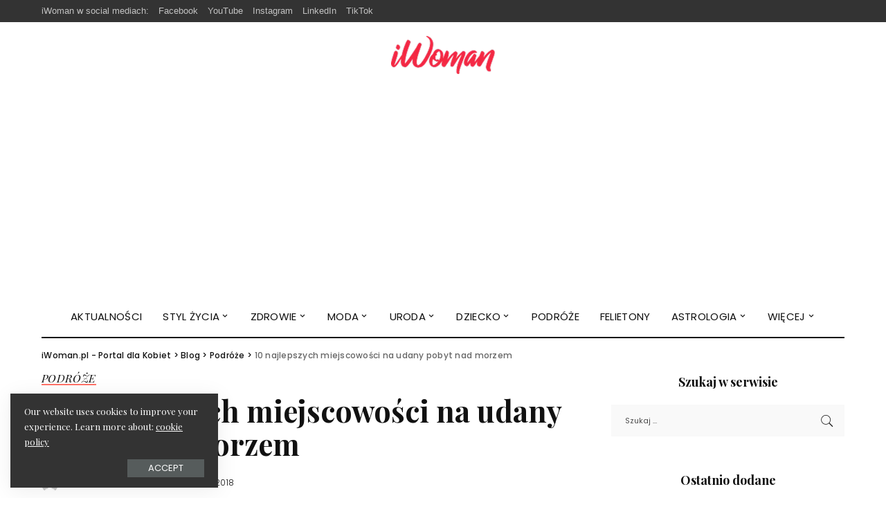

--- FILE ---
content_type: text/html; charset=UTF-8
request_url: https://www.iwoman.pl/podroze/10-najlepszych-miejscowosci-na-udany-pobyt-nad-morzem-111035/
body_size: 22535
content:
<!DOCTYPE html>
<html lang="pl-PL" prefix="og: https://ogp.me/ns#">
<head>
    <meta charset="UTF-8">
    <meta http-equiv="X-UA-Compatible" content="IE=edge">
    <meta name="viewport" content="width=device-width, initial-scale=1">
    <link rel="profile" href="https://gmpg.org/xfn/11">
	
		<!-- Meta Tag Manager -->
		<meta name="google-site-verification" content="0Y480cZvKe3mLJG1XrcEJzYPHtKhxDzG5ZpNtECmrY8" />
		<!-- / Meta Tag Manager -->

<!-- Optymalizacja wyszukiwarek według Rank Math - https://rankmath.com/ -->
<title>10 najlepszych miejscowości na udany pobyt nad morzem - iWoman.pl - Portal dla Kobiet</title>
<meta name="description" content="Wakacje coraz bliżej i jeśli planujesz urlop nad polskim morzem powinnaś intensywnie zacząć rozglądać się za bazą noclegową. Miejsc nad Bałtykiem jest pod"/>
<meta name="robots" content="follow, index, max-snippet:-1, max-video-preview:-1, max-image-preview:large"/>
<link rel="preconnect" href="https://fonts.gstatic.com" crossorigin><link rel="preload" as="style" onload="this.onload=null;this.rel='stylesheet'" href="https://fonts.googleapis.com/css?family=Playfair+Display%3A400%2C500%2C600%2C700%2C800%2C900%2C400italic%2C500italic%2C600italic%2C700italic%2C800italic%2C900italic%7CPlayfair+Display+SC%3A400italic%7CPoppins%3A300%2C600%2C400%2C500%7CMontserrat%3A500&amp;display=swap" crossorigin><noscript><link rel="stylesheet" href="https://fonts.googleapis.com/css?family=Playfair+Display%3A400%2C500%2C600%2C700%2C800%2C900%2C400italic%2C500italic%2C600italic%2C700italic%2C800italic%2C900italic%7CPlayfair+Display+SC%3A400italic%7CPoppins%3A300%2C600%2C400%2C500%7CMontserrat%3A500&amp;display=swap"></noscript><link rel="canonical" href="https://www.iwoman.pl/podroze/10-najlepszych-miejscowosci-na-udany-pobyt-nad-morzem-111035/" />
<meta property="og:locale" content="pl_PL" />
<meta property="og:type" content="article" />
<meta property="og:title" content="10 najlepszych miejscowości na udany pobyt nad morzem - iWoman.pl - Portal dla Kobiet" />
<meta property="og:description" content="Wakacje coraz bliżej i jeśli planujesz urlop nad polskim morzem powinnaś intensywnie zacząć rozglądać się za bazą noclegową. Miejsc nad Bałtykiem jest pod" />
<meta property="og:url" content="https://www.iwoman.pl/podroze/10-najlepszych-miejscowosci-na-udany-pobyt-nad-morzem-111035/" />
<meta property="og:site_name" content="iWoman.pl - Portal dla Kobiet" />
<meta property="article:tag" content="Polska" />
<meta property="article:tag" content="pomysły na wakacje" />
<meta property="article:section" content="Podróże" />
<meta property="og:image" content="https://www.iwoman.pl/wp-content/uploads/2018/05/leba-morze-baltyckie.jpg" />
<meta property="og:image:secure_url" content="https://www.iwoman.pl/wp-content/uploads/2018/05/leba-morze-baltyckie.jpg" />
<meta property="og:image:width" content="1280" />
<meta property="og:image:height" content="853" />
<meta property="og:image:alt" content="10 najlepszych miejscowości na udany pobyt nad morzem" />
<meta property="og:image:type" content="image/jpeg" />
<meta property="article:published_time" content="2018-05-22T08:28:30+02:00" />
<meta name="twitter:card" content="summary_large_image" />
<meta name="twitter:title" content="10 najlepszych miejscowości na udany pobyt nad morzem - iWoman.pl - Portal dla Kobiet" />
<meta name="twitter:description" content="Wakacje coraz bliżej i jeśli planujesz urlop nad polskim morzem powinnaś intensywnie zacząć rozglądać się za bazą noclegową. Miejsc nad Bałtykiem jest pod" />
<meta name="twitter:image" content="https://www.iwoman.pl/wp-content/uploads/2018/05/leba-morze-baltyckie.jpg" />
<meta name="twitter:label1" content="Napisane przez" />
<meta name="twitter:data1" content="Karolina Ratajczak" />
<meta name="twitter:label2" content="Czas czytania" />
<meta name="twitter:data2" content="3 minuty" />
<script type="application/ld+json" class="rank-math-schema">{"@context":"https://schema.org","@graph":[{"@type":"Organization","@id":"https://www.iwoman.pl/#organization","name":"iWoman.pl - Portal dla Kobiet","url":"https://www.iwoman.pl","logo":{"@type":"ImageObject","@id":"https://www.iwoman.pl/#logo","url":"https://www.iwoman.pl/wp-content/uploads/2025/03/logo-white.png","contentUrl":"https://www.iwoman.pl/wp-content/uploads/2025/03/logo-white.png","caption":"iWoman.pl - Portal dla Kobiet","inLanguage":"pl-PL","width":"112","height":"112"}},{"@type":"WebSite","@id":"https://www.iwoman.pl/#website","url":"https://www.iwoman.pl","name":"iWoman.pl - Portal dla Kobiet","publisher":{"@id":"https://www.iwoman.pl/#organization"},"inLanguage":"pl-PL"},{"@type":"ImageObject","@id":"https://www.iwoman.pl/wp-content/uploads/2018/05/leba-morze-baltyckie.jpg","url":"https://www.iwoman.pl/wp-content/uploads/2018/05/leba-morze-baltyckie.jpg","width":"1280","height":"853","inLanguage":"pl-PL"},{"@type":"WebPage","@id":"https://www.iwoman.pl/podroze/10-najlepszych-miejscowosci-na-udany-pobyt-nad-morzem-111035/#webpage","url":"https://www.iwoman.pl/podroze/10-najlepszych-miejscowosci-na-udany-pobyt-nad-morzem-111035/","name":"10 najlepszych miejscowo\u015bci na udany pobyt nad morzem - iWoman.pl - Portal dla Kobiet","datePublished":"2018-05-22T08:28:30+02:00","dateModified":"2018-05-22T08:28:30+02:00","isPartOf":{"@id":"https://www.iwoman.pl/#website"},"primaryImageOfPage":{"@id":"https://www.iwoman.pl/wp-content/uploads/2018/05/leba-morze-baltyckie.jpg"},"inLanguage":"pl-PL"},{"@type":"Person","@id":"https://www.iwoman.pl/podroze/10-najlepszych-miejscowosci-na-udany-pobyt-nad-morzem-111035/#author","name":"Karolina Ratajczak","image":{"@type":"ImageObject","@id":"https://secure.gravatar.com/avatar/36fc9550303ef47ff3f5587705713958ac0f78fcf9c248d632d59af7cb0e9221?s=96&amp;d=mm&amp;r=g","url":"https://secure.gravatar.com/avatar/36fc9550303ef47ff3f5587705713958ac0f78fcf9c248d632d59af7cb0e9221?s=96&amp;d=mm&amp;r=g","caption":"Karolina Ratajczak","inLanguage":"pl-PL"},"worksFor":{"@id":"https://www.iwoman.pl/#organization"}},{"@type":"BlogPosting","headline":"10 najlepszych miejscowo\u015bci na udany pobyt nad morzem - iWoman.pl - Portal dla Kobiet","datePublished":"2018-05-22T08:28:30+02:00","dateModified":"2018-05-22T08:28:30+02:00","articleSection":"Podr\u00f3\u017ce","author":{"@id":"https://www.iwoman.pl/podroze/10-najlepszych-miejscowosci-na-udany-pobyt-nad-morzem-111035/#author","name":"Karolina Ratajczak"},"publisher":{"@id":"https://www.iwoman.pl/#organization"},"description":"Wakacje coraz bli\u017cej i je\u015bli planujesz urlop nad polskim morzem powinna\u015b intensywnie zacz\u0105\u0107 rozgl\u0105da\u0107 si\u0119 za baz\u0105 noclegow\u0105. Miejsc nad Ba\u0142tykiem jest pod","name":"10 najlepszych miejscowo\u015bci na udany pobyt nad morzem - iWoman.pl - Portal dla Kobiet","@id":"https://www.iwoman.pl/podroze/10-najlepszych-miejscowosci-na-udany-pobyt-nad-morzem-111035/#richSnippet","isPartOf":{"@id":"https://www.iwoman.pl/podroze/10-najlepszych-miejscowosci-na-udany-pobyt-nad-morzem-111035/#webpage"},"image":{"@id":"https://www.iwoman.pl/wp-content/uploads/2018/05/leba-morze-baltyckie.jpg"},"inLanguage":"pl-PL","mainEntityOfPage":{"@id":"https://www.iwoman.pl/podroze/10-najlepszych-miejscowosci-na-udany-pobyt-nad-morzem-111035/#webpage"}}]}</script>
<!-- /Wtyczka Rank Math WordPress SEO -->

<link rel='dns-prefetch' href='//fonts.googleapis.com' />
<link rel='dns-prefetch' href='//www.googletagmanager.com' />
<link rel="alternate" type="application/rss+xml" title="iWoman.pl - Portal dla Kobiet &raquo; Kanał z wpisami" href="https://www.iwoman.pl/feed/" />
<link rel="alternate" title="oEmbed (JSON)" type="application/json+oembed" href="https://www.iwoman.pl/wp-json/oembed/1.0/embed?url=https%3A%2F%2Fwww.iwoman.pl%2Fpodroze%2F10-najlepszych-miejscowosci-na-udany-pobyt-nad-morzem-111035%2F" />
<link rel="alternate" title="oEmbed (XML)" type="text/xml+oembed" href="https://www.iwoman.pl/wp-json/oembed/1.0/embed?url=https%3A%2F%2Fwww.iwoman.pl%2Fpodroze%2F10-najlepszych-miejscowosci-na-udany-pobyt-nad-morzem-111035%2F&#038;format=xml" />
<script type="application/ld+json">{"@context":"https://schema.org","@type":"Organization","legalName":"iWoman.pl - Portal dla Kobiet","url":"https://www.iwoman.pl/","logo":"https://www.iwoman.pl/wp-content/uploads/2025/02/logo-3.webp"}</script>
<style id='wp-img-auto-sizes-contain-inline-css'>
img:is([sizes=auto i],[sizes^="auto," i]){contain-intrinsic-size:3000px 1500px}
/*# sourceURL=wp-img-auto-sizes-contain-inline-css */
</style>
<style id='wp-emoji-styles-inline-css'>

	img.wp-smiley, img.emoji {
		display: inline !important;
		border: none !important;
		box-shadow: none !important;
		height: 1em !important;
		width: 1em !important;
		margin: 0 0.07em !important;
		vertical-align: -0.1em !important;
		background: none !important;
		padding: 0 !important;
	}
/*# sourceURL=wp-emoji-styles-inline-css */
</style>
<link rel='stylesheet' id='wp-block-library-css' href='https://www.iwoman.pl/wp-includes/css/dist/block-library/style.min.css?ver=6.9' media='all' />
<style id='classic-theme-styles-inline-css'>
/*! This file is auto-generated */
.wp-block-button__link{color:#fff;background-color:#32373c;border-radius:9999px;box-shadow:none;text-decoration:none;padding:calc(.667em + 2px) calc(1.333em + 2px);font-size:1.125em}.wp-block-file__button{background:#32373c;color:#fff;text-decoration:none}
/*# sourceURL=/wp-includes/css/classic-themes.min.css */
</style>
<style id='global-styles-inline-css'>
:root{--wp--preset--aspect-ratio--square: 1;--wp--preset--aspect-ratio--4-3: 4/3;--wp--preset--aspect-ratio--3-4: 3/4;--wp--preset--aspect-ratio--3-2: 3/2;--wp--preset--aspect-ratio--2-3: 2/3;--wp--preset--aspect-ratio--16-9: 16/9;--wp--preset--aspect-ratio--9-16: 9/16;--wp--preset--color--black: #000000;--wp--preset--color--cyan-bluish-gray: #abb8c3;--wp--preset--color--white: #ffffff;--wp--preset--color--pale-pink: #f78da7;--wp--preset--color--vivid-red: #cf2e2e;--wp--preset--color--luminous-vivid-orange: #ff6900;--wp--preset--color--luminous-vivid-amber: #fcb900;--wp--preset--color--light-green-cyan: #7bdcb5;--wp--preset--color--vivid-green-cyan: #00d084;--wp--preset--color--pale-cyan-blue: #8ed1fc;--wp--preset--color--vivid-cyan-blue: #0693e3;--wp--preset--color--vivid-purple: #9b51e0;--wp--preset--gradient--vivid-cyan-blue-to-vivid-purple: linear-gradient(135deg,rgb(6,147,227) 0%,rgb(155,81,224) 100%);--wp--preset--gradient--light-green-cyan-to-vivid-green-cyan: linear-gradient(135deg,rgb(122,220,180) 0%,rgb(0,208,130) 100%);--wp--preset--gradient--luminous-vivid-amber-to-luminous-vivid-orange: linear-gradient(135deg,rgb(252,185,0) 0%,rgb(255,105,0) 100%);--wp--preset--gradient--luminous-vivid-orange-to-vivid-red: linear-gradient(135deg,rgb(255,105,0) 0%,rgb(207,46,46) 100%);--wp--preset--gradient--very-light-gray-to-cyan-bluish-gray: linear-gradient(135deg,rgb(238,238,238) 0%,rgb(169,184,195) 100%);--wp--preset--gradient--cool-to-warm-spectrum: linear-gradient(135deg,rgb(74,234,220) 0%,rgb(151,120,209) 20%,rgb(207,42,186) 40%,rgb(238,44,130) 60%,rgb(251,105,98) 80%,rgb(254,248,76) 100%);--wp--preset--gradient--blush-light-purple: linear-gradient(135deg,rgb(255,206,236) 0%,rgb(152,150,240) 100%);--wp--preset--gradient--blush-bordeaux: linear-gradient(135deg,rgb(254,205,165) 0%,rgb(254,45,45) 50%,rgb(107,0,62) 100%);--wp--preset--gradient--luminous-dusk: linear-gradient(135deg,rgb(255,203,112) 0%,rgb(199,81,192) 50%,rgb(65,88,208) 100%);--wp--preset--gradient--pale-ocean: linear-gradient(135deg,rgb(255,245,203) 0%,rgb(182,227,212) 50%,rgb(51,167,181) 100%);--wp--preset--gradient--electric-grass: linear-gradient(135deg,rgb(202,248,128) 0%,rgb(113,206,126) 100%);--wp--preset--gradient--midnight: linear-gradient(135deg,rgb(2,3,129) 0%,rgb(40,116,252) 100%);--wp--preset--font-size--small: 13px;--wp--preset--font-size--medium: 20px;--wp--preset--font-size--large: 36px;--wp--preset--font-size--x-large: 42px;--wp--preset--spacing--20: 0.44rem;--wp--preset--spacing--30: 0.67rem;--wp--preset--spacing--40: 1rem;--wp--preset--spacing--50: 1.5rem;--wp--preset--spacing--60: 2.25rem;--wp--preset--spacing--70: 3.38rem;--wp--preset--spacing--80: 5.06rem;--wp--preset--shadow--natural: 6px 6px 9px rgba(0, 0, 0, 0.2);--wp--preset--shadow--deep: 12px 12px 50px rgba(0, 0, 0, 0.4);--wp--preset--shadow--sharp: 6px 6px 0px rgba(0, 0, 0, 0.2);--wp--preset--shadow--outlined: 6px 6px 0px -3px rgb(255, 255, 255), 6px 6px rgb(0, 0, 0);--wp--preset--shadow--crisp: 6px 6px 0px rgb(0, 0, 0);}:where(.is-layout-flex){gap: 0.5em;}:where(.is-layout-grid){gap: 0.5em;}body .is-layout-flex{display: flex;}.is-layout-flex{flex-wrap: wrap;align-items: center;}.is-layout-flex > :is(*, div){margin: 0;}body .is-layout-grid{display: grid;}.is-layout-grid > :is(*, div){margin: 0;}:where(.wp-block-columns.is-layout-flex){gap: 2em;}:where(.wp-block-columns.is-layout-grid){gap: 2em;}:where(.wp-block-post-template.is-layout-flex){gap: 1.25em;}:where(.wp-block-post-template.is-layout-grid){gap: 1.25em;}.has-black-color{color: var(--wp--preset--color--black) !important;}.has-cyan-bluish-gray-color{color: var(--wp--preset--color--cyan-bluish-gray) !important;}.has-white-color{color: var(--wp--preset--color--white) !important;}.has-pale-pink-color{color: var(--wp--preset--color--pale-pink) !important;}.has-vivid-red-color{color: var(--wp--preset--color--vivid-red) !important;}.has-luminous-vivid-orange-color{color: var(--wp--preset--color--luminous-vivid-orange) !important;}.has-luminous-vivid-amber-color{color: var(--wp--preset--color--luminous-vivid-amber) !important;}.has-light-green-cyan-color{color: var(--wp--preset--color--light-green-cyan) !important;}.has-vivid-green-cyan-color{color: var(--wp--preset--color--vivid-green-cyan) !important;}.has-pale-cyan-blue-color{color: var(--wp--preset--color--pale-cyan-blue) !important;}.has-vivid-cyan-blue-color{color: var(--wp--preset--color--vivid-cyan-blue) !important;}.has-vivid-purple-color{color: var(--wp--preset--color--vivid-purple) !important;}.has-black-background-color{background-color: var(--wp--preset--color--black) !important;}.has-cyan-bluish-gray-background-color{background-color: var(--wp--preset--color--cyan-bluish-gray) !important;}.has-white-background-color{background-color: var(--wp--preset--color--white) !important;}.has-pale-pink-background-color{background-color: var(--wp--preset--color--pale-pink) !important;}.has-vivid-red-background-color{background-color: var(--wp--preset--color--vivid-red) !important;}.has-luminous-vivid-orange-background-color{background-color: var(--wp--preset--color--luminous-vivid-orange) !important;}.has-luminous-vivid-amber-background-color{background-color: var(--wp--preset--color--luminous-vivid-amber) !important;}.has-light-green-cyan-background-color{background-color: var(--wp--preset--color--light-green-cyan) !important;}.has-vivid-green-cyan-background-color{background-color: var(--wp--preset--color--vivid-green-cyan) !important;}.has-pale-cyan-blue-background-color{background-color: var(--wp--preset--color--pale-cyan-blue) !important;}.has-vivid-cyan-blue-background-color{background-color: var(--wp--preset--color--vivid-cyan-blue) !important;}.has-vivid-purple-background-color{background-color: var(--wp--preset--color--vivid-purple) !important;}.has-black-border-color{border-color: var(--wp--preset--color--black) !important;}.has-cyan-bluish-gray-border-color{border-color: var(--wp--preset--color--cyan-bluish-gray) !important;}.has-white-border-color{border-color: var(--wp--preset--color--white) !important;}.has-pale-pink-border-color{border-color: var(--wp--preset--color--pale-pink) !important;}.has-vivid-red-border-color{border-color: var(--wp--preset--color--vivid-red) !important;}.has-luminous-vivid-orange-border-color{border-color: var(--wp--preset--color--luminous-vivid-orange) !important;}.has-luminous-vivid-amber-border-color{border-color: var(--wp--preset--color--luminous-vivid-amber) !important;}.has-light-green-cyan-border-color{border-color: var(--wp--preset--color--light-green-cyan) !important;}.has-vivid-green-cyan-border-color{border-color: var(--wp--preset--color--vivid-green-cyan) !important;}.has-pale-cyan-blue-border-color{border-color: var(--wp--preset--color--pale-cyan-blue) !important;}.has-vivid-cyan-blue-border-color{border-color: var(--wp--preset--color--vivid-cyan-blue) !important;}.has-vivid-purple-border-color{border-color: var(--wp--preset--color--vivid-purple) !important;}.has-vivid-cyan-blue-to-vivid-purple-gradient-background{background: var(--wp--preset--gradient--vivid-cyan-blue-to-vivid-purple) !important;}.has-light-green-cyan-to-vivid-green-cyan-gradient-background{background: var(--wp--preset--gradient--light-green-cyan-to-vivid-green-cyan) !important;}.has-luminous-vivid-amber-to-luminous-vivid-orange-gradient-background{background: var(--wp--preset--gradient--luminous-vivid-amber-to-luminous-vivid-orange) !important;}.has-luminous-vivid-orange-to-vivid-red-gradient-background{background: var(--wp--preset--gradient--luminous-vivid-orange-to-vivid-red) !important;}.has-very-light-gray-to-cyan-bluish-gray-gradient-background{background: var(--wp--preset--gradient--very-light-gray-to-cyan-bluish-gray) !important;}.has-cool-to-warm-spectrum-gradient-background{background: var(--wp--preset--gradient--cool-to-warm-spectrum) !important;}.has-blush-light-purple-gradient-background{background: var(--wp--preset--gradient--blush-light-purple) !important;}.has-blush-bordeaux-gradient-background{background: var(--wp--preset--gradient--blush-bordeaux) !important;}.has-luminous-dusk-gradient-background{background: var(--wp--preset--gradient--luminous-dusk) !important;}.has-pale-ocean-gradient-background{background: var(--wp--preset--gradient--pale-ocean) !important;}.has-electric-grass-gradient-background{background: var(--wp--preset--gradient--electric-grass) !important;}.has-midnight-gradient-background{background: var(--wp--preset--gradient--midnight) !important;}.has-small-font-size{font-size: var(--wp--preset--font-size--small) !important;}.has-medium-font-size{font-size: var(--wp--preset--font-size--medium) !important;}.has-large-font-size{font-size: var(--wp--preset--font-size--large) !important;}.has-x-large-font-size{font-size: var(--wp--preset--font-size--x-large) !important;}
:where(.wp-block-post-template.is-layout-flex){gap: 1.25em;}:where(.wp-block-post-template.is-layout-grid){gap: 1.25em;}
:where(.wp-block-term-template.is-layout-flex){gap: 1.25em;}:where(.wp-block-term-template.is-layout-grid){gap: 1.25em;}
:where(.wp-block-columns.is-layout-flex){gap: 2em;}:where(.wp-block-columns.is-layout-grid){gap: 2em;}
:root :where(.wp-block-pullquote){font-size: 1.5em;line-height: 1.6;}
/*# sourceURL=global-styles-inline-css */
</style>
<link rel='stylesheet' id='pixwell-elements-css' href='https://www.iwoman.pl/wp-content/plugins/pixwell-core/lib/pixwell-elements/public/style.css?ver=1.0' media='all' />
<link rel='stylesheet' id='x-instafeed-font-awesome.min-css' href='https://www.iwoman.pl/wp-content/plugins/x-instafeed/assets/css/font-awesome.min.css?ver=4.5' media='all' />
<link rel='stylesheet' id='x-instafeed-hover-css' href='https://www.iwoman.pl/wp-content/plugins/x-instafeed/assets/css/hover.css?ver=1.0' media='all' />
<link rel='stylesheet' id='owl-carousel-css' href='https://www.iwoman.pl/wp-content/plugins/x-instafeed/assets/css/carousel/owl.carousel.min.css?ver=6.9' media='all' />
<link rel='stylesheet' id='x-instafeed-style-css' href='https://www.iwoman.pl/wp-content/plugins/x-instafeed/assets/css/x-instafeed.css?ver=1.0' media='all' />
<link rel='stylesheet' id='pixwell-main-css' href='https://www.iwoman.pl/wp-content/themes/pixwell/assets/css/main.css?ver=10.6' media='all' />
<style id='pixwell-main-inline-css'>
html {font-family:Playfair Display,Arial, Helvetica, sans-serif;font-size:17px;color:#111111;}h1, .h1 {font-family:Playfair Display;font-weight:700;}h2, .h2 {font-family:Playfair Display;font-weight:700;}h3, .h3 {font-family:Playfair Display;font-weight:700;}h4, .h4 {font-family:Playfair Display;font-weight:700;}h5, .h5 {font-family:Playfair Display;font-weight:700;}h6, .h6 {font-family:Playfair Display;font-weight:700;}.single-tagline h6 {}.p-wrap .entry-summary, .twitter-content.entry-summary, .author-description, .rssSummary, .rb-sdesc {font-family:Playfair Display;font-weight:400;text-transform:none;font-size:15px;}.p-cat-info {font-family:Playfair Display SC;font-weight:400;font-style:italic;text-transform:uppercase;font-size:16px;}.p-meta-info, .wp-block-latest-posts__post-date {font-family:Poppins;font-weight:300;font-size:12px;color:#111111;}.meta-info-author.meta-info-el {font-family:Poppins;font-weight:600;text-transform:none;font-size:12px;color:#111111;}.breadcrumb {font-family:Poppins;font-weight:500;font-size:12px;}.footer-menu-inner {font-family:Poppins;font-weight:400;text-transform:uppercase;font-size:14px;}.topbar-wrap {}.topbar-menu-wrap {}.main-menu > li > a, .off-canvas-menu > li > a {font-family:Poppins;font-weight:400;text-transform:uppercase;font-size:15px;}.main-menu .sub-menu:not(.sub-mega), .off-canvas-menu .sub-menu {font-family:Poppins;font-weight:400;text-transform:capitalize;font-size:13px;}.is-logo-text .logo-title {}.block-title, .block-header .block-title {font-family:Playfair Display;font-weight:400;text-transform:uppercase;font-size:30px;}.ajax-quick-filter, .block-view-more {font-family:Poppins;font-weight:400;font-size:13px;}.widget-title, .widget .widget-title {font-family:Playfair Display;font-weight:700;text-transform:none;font-size:18px;}body .widget.widget_nav_menu .menu-item {font-family:Poppins;font-weight:400;text-transform:uppercase;font-size:13px;}body.boxed {background-color : #fafafa;background-repeat : no-repeat;background-size : cover;background-attachment : fixed;background-position : center center;}.header-6 .banner-wrap {}.footer-wrap:before {background-color : #111111;; content: ""; position: absolute; left: 0; top: 0; width: 100%; height: 100%;}.header-9 .banner-wrap { }.topline-wrap {height: 2px}.navbar-wrap:not(.transparent-navbar-wrap), #mobile-sticky-nav, #amp-navbar {color: #111111;}.fw-mega-cat.is-dark-text { color: #111111; }.header-wrap .navbar-wrap:not(.transparent-navbar-wrap) .cart-counter, .header-wrap:not(.header-float) .navbar-wrap .rb-counter,.header-wrap:not(.header-float) .is-light-text .rb-counter, .header-float .section-sticky .rb-counter {background-color: #111111;}.header-5 .btn-toggle-wrap, .header-5 .section-sticky .logo-wrap,.header-5 .main-menu > li > a, .header-5 .navbar-right {color: #111111;}.navbar-wrap .navbar-social a:hover {color: #111111;opacity: .7; }.main-menu .sub-menu {}.main-menu .sub-menu:not(.mega-category) { color: #111111;}.main-menu > li.menu-item-has-children > .sub-menu:before {}.main-menu > li > a:hover, .nav-search-link:hover,.main-menu > li.current-menu-item > a, .header-wrap .cart-link:hover {color: #ff7268;}.main-menu > li>  a > span:before {display: none; }.navbar-wrap .navbar-social a:hover {color: #ff7268;opacity: 1; }.main-menu .sub-menu a:not(.p-url):hover > span {color: #ff7268;}.main-menu a > span:before {display: none; }[data-theme="dark"] .main-menu .sub-menu {}[data-theme="dark"] .main-menu > li.menu-item-has-children > .sub-menu:before {}.mobile-nav-inner {}.off-canvas-header:before {display: none; }.off-canvas-wrap, .amp-canvas-wrap { background-color: #111111 !important; }.navbar-border-holder {border-width: 2px; }:root {--g-color: #ff7268}.category .category-header .header-holder{ background-color: #f2f2f2}.cat-icon-round .cat-info-el.cat-info-id-79,.cat-icon-radius .cat-info-el.cat-info-id-79,.cat-dot-el.cat-info-id-79,.cat-icon-square .cat-info-el.cat-info-id-79:before{ background-color: #a8b7c4}.cat-icon-line .cat-info-el.cat-info-id-79{ border-color: #a8b7c4}.fw-category-1 .cat-list-item.cat-id-79 a:hover .cat-list-name,.fw-category-1.is-light-text .cat-list-item.cat-id-79 a:hover .cat-list-name{ color: #a8b7c4}body.category.category-79 .category-header .header-holder{ background-color: #a8b7c4}.cat-icon-round .cat-info-el.cat-info-id-3,.cat-icon-radius .cat-info-el.cat-info-id-3,.cat-dot-el.cat-info-id-3,.cat-icon-square .cat-info-el.cat-info-id-3:before{ background-color: #a0d3a2}.cat-icon-line .cat-info-el.cat-info-id-3{ border-color: #a0d3a2}.fw-category-1 .cat-list-item.cat-id-3 a:hover .cat-list-name,.fw-category-1.is-light-text .cat-list-item.cat-id-3 a:hover .cat-list-name{ color: #a0d3a2}.instagram-box.box-intro { background-color: #111111; }.comment-content, .single-bottom-share a:nth-child(1) span, .single-bottom-share a:nth-child(2) span, p.logged-in-as, .rb-sdecs,.deal-module .deal-description, .author-description { font-size: 15; }.tipsy, .additional-meta, .sponsor-label, .sponsor-link, .entry-footer .tag-label,.box-nav .nav-label, .left-article-label, .share-label, .rss-date,.wp-block-latest-posts__post-date, .wp-block-latest-comments__comment-date,.image-caption, .wp-caption-text, .gallery-caption, .entry-content .wp-block-audio figcaption,.entry-content .wp-block-video figcaption, .entry-content .wp-block-image figcaption,.entry-content .wp-block-gallery .blocks-gallery-image figcaption,.entry-content .wp-block-gallery .blocks-gallery-item figcaption,.subscribe-content .desc, .follower-el .right-el, .author-job, .comment-metadata{ font-family: Poppins; }.tipsy, .additional-meta, .sponsor-label, .entry-footer .tag-label,.box-nav .nav-label, .left-article-label, .share-label, .rss-date,.wp-block-latest-posts__post-date, .wp-block-latest-comments__comment-date,.image-caption, .wp-caption-text, .gallery-caption, .entry-content .wp-block-audio figcaption,.entry-content .wp-block-video figcaption, .entry-content .wp-block-image figcaption,.entry-content .wp-block-gallery .blocks-gallery-image figcaption,.entry-content .wp-block-gallery .blocks-gallery-item figcaption,.subscribe-content .desc, .follower-el .right-el, .author-job, .comment-metadata{ font-weight: 300; }.tipsy, .additional-meta, .sponsor-label, .sponsor-link, .entry-footer .tag-label,.box-nav .nav-label, .left-article-label, .share-label, .rss-date,.wp-block-latest-posts__post-date, .wp-block-latest-comments__comment-date,.subscribe-content .desc, .author-job{ font-size: 12px; }.image-caption, .wp-caption-text, .gallery-caption, .entry-content .wp-block-audio figcaption,.entry-content .wp-block-video figcaption, .entry-content .wp-block-image figcaption,.entry-content .wp-block-gallery .blocks-gallery-image figcaption,.entry-content .wp-block-gallery .blocks-gallery-item figcaption,.comment-metadata, .follower-el .right-el{ font-size: 13px; }.sponsor-link{ font-family: Poppins; }.sponsor-link{ font-weight: 600; }.sponsor-link{ text-transform: none; }.entry-footer a, .tagcloud a, .entry-footer .source, .entry-footer .via-el{ font-family: Playfair Display SC; }.entry-footer a, .tagcloud a, .entry-footer .source, .entry-footer .via-el{ font-weight: 400; }.entry-footer a, .tagcloud a, .entry-footer .source, .entry-footer .via-el{ font-size: 16px !important; }.entry-footer a, .tagcloud a, .entry-footer .source, .entry-footer .via-el{ font-style: italic; }.entry-footer a, .tagcloud a, .entry-footer .source, .entry-footer .via-el{ text-transform: uppercase; }.p-link, .rb-cookie .cookie-accept, a.comment-reply-link, .comment-list .comment-reply-title small a,.banner-btn a, .headerstrip-btn a, input[type="submit"], button, .pagination-wrap, .cta-btn, .rb-btn{ font-family: Poppins; }.p-link, .rb-cookie .cookie-accept, a.comment-reply-link, .comment-list .comment-reply-title small a,.banner-btn a, .headerstrip-btn a, input[type="submit"], button, .pagination-wrap, .cta-btn, .rb-btn{ font-weight: 400; }.p-link, .rb-cookie .cookie-accept, a.comment-reply-link, .comment-list .comment-reply-title small a,.banner-btn a, .headerstrip-btn a, input[type="submit"], button, .pagination-wrap, .rb-btn{ font-size: 13px; }.p-link, .rb-cookie .cookie-accept, a.comment-reply-link, .comment-list .comment-reply-title small a,.banner-btn a, .headerstrip-btn a, input[type="submit"], button, .pagination-wrap{ text-transform: uppercase; }select, textarea, input[type="text"], input[type="tel"], input[type="email"], input[type="url"],input[type="search"], input[type="number"]{ font-family: Poppins; }select, input[type="text"], input[type="tel"], input[type="email"], input[type="url"],input[type="search"], input[type="number"]{ font-size: 12px; }textarea{ font-size: 12px !important; }select, textarea, input[type="text"], input[type="tel"], input[type="email"], input[type="url"],input[type="search"], input[type="number"]{ font-weight: 400; }.widget_recent_comments .recentcomments > a:last-child,.wp-block-latest-comments__comment-link, .wp-block-latest-posts__list a,.widget_recent_entries li, .wp-block-quote *:not(cite), blockquote *:not(cite), .widget_rss li,.wp-block-latest-posts li, .wp-block-latest-comments__comment-link{ font-family: Playfair Display; }.widget_recent_comments .recentcomments > a:last-child,.wp-block-latest-comments__comment-link, .wp-block-latest-posts__list a,.widget_recent_entries li, .wp-block-quote *:not(cite), blockquote *:not(cite), .widget_rss li,.wp-block-latest-posts li, .wp-block-latest-comments__comment-link{ font-weight: 700; } .widget_pages .page_item, .widget_meta li,.widget_categories .cat-item, .widget_archive li, .widget.widget_nav_menu .menu-item,.wp-block-archives-list li, .wp-block-categories-list li{ font-family: Poppins; }.widget_pages .page_item, .widget_meta li,.widget_categories .cat-item, .widget_archive li, .widget.widget_nav_menu .menu-item,.wp-block-archives-list li, .wp-block-categories-list li{ font-size: 13px; }.widget_pages .page_item, .widget_meta li,.widget_categories .cat-item, .widget_archive li, .widget.widget_nav_menu .menu-item,.wp-block-archives-list li, .wp-block-categories-list li{ font-weight: 400; }@media only screen and (max-width: 767px) {.entry-content { font-size: .90rem; }.p-wrap .entry-summary, .twitter-content.entry-summary, .element-desc, .subscribe-description, .rb-sdecs,.copyright-inner > *, .summary-content, .pros-cons-wrap ul li,.gallery-popup-content .image-popup-description > *{ font-size: .76rem; }}@media only screen and (max-width: 991px) {.block-header-2 .block-title, .block-header-5 .block-title { font-size: 25px; }}@media only screen and (max-width: 767px) {.block-header-2 .block-title, .block-header-5 .block-title { font-size: 22px; }}@media only screen and (max-width: 1024px) {}@media only screen and (max-width: 991px) {}@media only screen and (max-width: 767px) {}
/*# sourceURL=pixwell-main-inline-css */
</style>
<link rel='stylesheet' id='elementor-frontend-css' href='https://www.iwoman.pl/wp-content/plugins/elementor/assets/css/frontend.min.css?ver=3.33.6' media='all' />
<link rel='stylesheet' id='elementor-post-118080-css' href='https://www.iwoman.pl/wp-content/uploads/elementor/css/post-118080.css?ver=1766260109' media='all' />
<link rel='stylesheet' id='bdotcom_bc_general_css-css' href='https://www.iwoman.pl/wp-content/plugins/bookingcom-banner-creator/css/bdotcom_bc_general.css?ver=1.3' media='all' />

<link rel='stylesheet' id='elementor-gf-local-roboto-css' href='https://www.iwoman.pl/wp-content/uploads/elementor/google-fonts/css/roboto.css?ver=1742280177' media='all' />
<link rel='stylesheet' id='elementor-gf-local-robotoslab-css' href='https://www.iwoman.pl/wp-content/uploads/elementor/google-fonts/css/robotoslab.css?ver=1742280204' media='all' />
<script src="https://www.iwoman.pl/wp-includes/js/jquery/jquery.min.js?ver=3.7.1" id="jquery-core-js"></script>
<script src="https://www.iwoman.pl/wp-includes/js/jquery/jquery-migrate.min.js?ver=3.4.1" id="jquery-migrate-js"></script>
<script src="https://www.iwoman.pl/wp-content/plugins/x-instafeed/assets/js/instafeed.min.js?ver=1.0" id="x-instafeed-js-js"></script>
<link rel="preload" href="https://www.iwoman.pl/wp-content/themes/pixwell/assets/fonts/ruby-icon.ttf" as="font" type="font/ttf" crossorigin="anonymous"> <link rel="https://api.w.org/" href="https://www.iwoman.pl/wp-json/" /><link rel="alternate" title="JSON" type="application/json" href="https://www.iwoman.pl/wp-json/wp/v2/posts/111035" /><link rel="EditURI" type="application/rsd+xml" title="RSD" href="https://www.iwoman.pl/xmlrpc.php?rsd" />
<meta name="generator" content="WordPress 6.9" />
<link rel='shortlink' href='https://www.iwoman.pl/?p=111035' />
<meta name="generator" content="Site Kit by Google 1.168.0" /><script type="application/ld+json">{"@context":"https://schema.org","@type":"WebSite","@id":"https://www.iwoman.pl/#website","url":"https://www.iwoman.pl/","name":"iWoman.pl - Portal dla Kobiet","potentialAction":{"@type":"SearchAction","target":"https://www.iwoman.pl/?s={search_term_string}","query-input":"required name=search_term_string"}}</script>
<meta name="generator" content="Elementor 3.33.6; features: e_font_icon_svg, additional_custom_breakpoints; settings: css_print_method-external, google_font-enabled, font_display-swap">
<script async src="https://pagead2.googlesyndication.com/pagead/js/adsbygoogle.js?client=ca-pub-4171570162522364"
     crossorigin="anonymous"></script>
			<style>
				.e-con.e-parent:nth-of-type(n+4):not(.e-lazyloaded):not(.e-no-lazyload),
				.e-con.e-parent:nth-of-type(n+4):not(.e-lazyloaded):not(.e-no-lazyload) * {
					background-image: none !important;
				}
				@media screen and (max-height: 1024px) {
					.e-con.e-parent:nth-of-type(n+3):not(.e-lazyloaded):not(.e-no-lazyload),
					.e-con.e-parent:nth-of-type(n+3):not(.e-lazyloaded):not(.e-no-lazyload) * {
						background-image: none !important;
					}
				}
				@media screen and (max-height: 640px) {
					.e-con.e-parent:nth-of-type(n+2):not(.e-lazyloaded):not(.e-no-lazyload),
					.e-con.e-parent:nth-of-type(n+2):not(.e-lazyloaded):not(.e-no-lazyload) * {
						background-image: none !important;
					}
				}
			</style>
			<script type="application/ld+json">{"@context":"http://schema.org","@type":"BreadcrumbList","itemListElement":[{"@type":"ListItem","position":4,"item":{"@id":"https://www.iwoman.pl/podroze/10-najlepszych-miejscowosci-na-udany-pobyt-nad-morzem-111035/","name":"10 najlepszych miejscowości na udany pobyt nad morzem"}},{"@type":"ListItem","position":3,"item":{"@id":"https://www.iwoman.pl/k/podroze/","name":"Podróże"}},{"@type":"ListItem","position":2,"item":{"@id":"https://www.iwoman.pl/blog/","name":"Blog"}},{"@type":"ListItem","position":1,"item":{"@id":"https://www.iwoman.pl","name":"iWoman.pl - Portal dla Kobiet"}}]}</script>
<link rel="icon" href="https://www.iwoman.pl/wp-content/uploads/2025/02/cropped-logo-3-32x32.webp" sizes="32x32" />
<link rel="icon" href="https://www.iwoman.pl/wp-content/uploads/2025/02/cropped-logo-3-192x192.webp" sizes="192x192" />
<link rel="apple-touch-icon" href="https://www.iwoman.pl/wp-content/uploads/2025/02/cropped-logo-3-180x180.webp" />
<meta name="msapplication-TileImage" content="https://www.iwoman.pl/wp-content/uploads/2025/02/cropped-logo-3-270x270.webp" />
		<style id="wp-custom-css">
			@media only screen and (min-width: 1400px) {
    .header-3 .banner-wrap .logo-wrap img, .header-6 .banner-wrap .logo-wrap img {
        max-height: 51px;
    }
}

.bookmark-link, #uid_a55139559, .navbar-left, .navbar-right{
	display:none !important;
}


@media (min-width: 992px) {
    .rb-col-d10 {
        flex: 0 0 100% !important;
			max-width: 100%;
    }
}		</style>
		</head>
<body class="wp-singular post-template-default single single-post postid-111035 single-format-standard wp-embed-responsive wp-theme-pixwell wp-child-theme-pixwell-child elementor-default elementor-kit-118080 is-single-1 is-tooltips is-backtop block-header-2 w-header-2 cat-icon-line is-meta-border is-parallax-feat is-fmask is-dark-pag mh-p-link mh-p-excerpt" data-theme="default">
<div id="site" class="site">
	        <aside id="off-canvas-section" class="off-canvas-wrap dark-style is-hidden">
            <div class="close-panel-wrap tooltips-n">
                <a href="#" id="off-canvas-close-btn" aria-label="Close Panel"><i class="btn-close"></i></a>
            </div>
            <div class="off-canvas-holder">
                                    <div class="off-canvas-tops"></div>
                                <div class="off-canvas-inner is-light-text">
                    <nav id="off-canvas-nav" class="off-canvas-nav">
                        <ul id="off-canvas-menu" class="off-canvas-menu rb-menu is-clicked"><li id="menu-item-33" class="menu-item menu-item-type-taxonomy menu-item-object-category menu-item-33"><a href="https://www.iwoman.pl/k/aktualnosci/"><span>Aktualności</span></a></li>
<li id="menu-item-100387" class="menu-item menu-item-type-taxonomy menu-item-object-category menu-item-has-children menu-item-100387"><a href="https://www.iwoman.pl/k/styl-zycia/"><span>Styl Życia</span></a>
<ul class="sub-menu">
	<li id="menu-item-110566" class="menu-item menu-item-type-taxonomy menu-item-object-category menu-item-110566"><a href="https://www.iwoman.pl/k/styl-zycia/dom-i-wnetrze/"><span>Dom i Wnętrze</span></a></li>
	<li id="menu-item-110550" class="menu-item menu-item-type-custom menu-item-object-custom menu-item-110550"><a href="https://www.iwoman.pl/t/styl-skandynawski/"><span>Styl Skandynawski</span></a></li>
	<li id="menu-item-113732" class="menu-item menu-item-type-taxonomy menu-item-object-category menu-item-113732"><a href="https://www.iwoman.pl/k/zakupy/"><span>Zakupy</span></a></li>
</ul>
</li>
<li id="menu-item-38" class="menu-item menu-item-type-taxonomy menu-item-object-category menu-item-has-children menu-item-38"><a href="https://www.iwoman.pl/k/zdrowie/"><span>Zdrowie</span></a>
<ul class="sub-menu">
	<li id="menu-item-101222" class="menu-item menu-item-type-custom menu-item-object-custom menu-item-101222"><a href="https://www.iwoman.pl/k/diety/"><span>Diety</span></a></li>
	<li id="menu-item-101223" class="menu-item menu-item-type-custom menu-item-object-custom menu-item-101223"><a href="https://www.iwoman.pl/k/fitness/"><span>Fitness</span></a></li>
	<li id="menu-item-101224" class="menu-item menu-item-type-custom menu-item-object-custom menu-item-101224"><a href="https://www.iwoman.pl/k/psychologia/"><span>Psychologia</span></a></li>
	<li id="menu-item-101225" class="menu-item menu-item-type-custom menu-item-object-custom menu-item-101225"><a href="https://www.iwoman.pl/k/zdrowie/zwiazki-i-seks/"><span>Związki i Seks</span></a></li>
</ul>
</li>
<li id="menu-item-35" class="menu-item menu-item-type-taxonomy menu-item-object-category menu-item-has-children menu-item-35"><a href="https://www.iwoman.pl/k/moda/"><span>Moda</span></a>
<ul class="sub-menu">
	<li id="menu-item-101172" class="menu-item menu-item-type-custom menu-item-object-custom menu-item-101172"><a href="https://www.iwoman.pl/k/moda/stylizacje/"><span>Stylizacje</span></a></li>
	<li id="menu-item-101173" class="menu-item menu-item-type-custom menu-item-object-custom menu-item-101173"><a href="https://www.iwoman.pl/k/moda/trendy"><span>Trendy</span></a></li>
	<li id="menu-item-114836" class="menu-item menu-item-type-custom menu-item-object-custom menu-item-114836"><a href="https://www.iwoman.pl/k/moda/slub/"><span>Ślub</span></a></li>
</ul>
</li>
<li id="menu-item-37" class="menu-item menu-item-type-taxonomy menu-item-object-category menu-item-has-children menu-item-37"><a href="https://www.iwoman.pl/k/uroda/"><span>Uroda</span></a>
<ul class="sub-menu">
	<li id="menu-item-101219" class="menu-item menu-item-type-custom menu-item-object-custom menu-item-101219"><a href="https://www.iwoman.pl/k/uroda/fryzury"><span>Fryzury</span></a></li>
	<li id="menu-item-101220" class="menu-item menu-item-type-custom menu-item-object-custom menu-item-101220"><a href="https://www.iwoman.pl/k/uroda/makijaz/"><span>Makijaż</span></a></li>
	<li id="menu-item-101221" class="menu-item menu-item-type-custom menu-item-object-custom menu-item-101221"><a href="https://www.iwoman.pl/k/uroda/pielegnacja/"><span>Pielęgnacja</span></a></li>
</ul>
</li>
<li id="menu-item-34" class="menu-item menu-item-type-taxonomy menu-item-object-category menu-item-has-children menu-item-34"><a href="https://www.iwoman.pl/k/dziecko/"><span>Dziecko</span></a>
<ul class="sub-menu">
	<li id="menu-item-101216" class="menu-item menu-item-type-custom menu-item-object-custom menu-item-101216"><a href="https://www.iwoman.pl/k/dziecko/ciaza/"><span>Ciąża</span></a></li>
	<li id="menu-item-101217" class="menu-item menu-item-type-custom menu-item-object-custom menu-item-101217"><a href="https://www.iwoman.pl/k/dziecko/rozwoj"><span>Rozwój</span></a></li>
	<li id="menu-item-101218" class="menu-item menu-item-type-custom menu-item-object-custom menu-item-101218"><a href="https://www.iwoman.pl/k/dziecko/wychowanie"><span>Wychowanie</span></a></li>
</ul>
</li>
<li id="menu-item-57" class="menu-item menu-item-type-taxonomy menu-item-object-category current-post-ancestor current-menu-parent current-post-parent menu-item-57"><a href="https://www.iwoman.pl/k/podroze/"><span>Podróże</span></a></li>
<li id="menu-item-118331" class="menu-item menu-item-type-taxonomy menu-item-object-category menu-item-118331"><a href="https://www.iwoman.pl/k/felietony/"><span>Felietony</span></a></li>
<li id="menu-item-65" class="menu-item menu-item-type-taxonomy menu-item-object-category menu-item-has-children menu-item-65"><a href="https://www.iwoman.pl/k/astrologia/"><span>Astrologia</span></a>
<ul class="sub-menu">
	<li id="menu-item-388" class="menu-item menu-item-type-taxonomy menu-item-object-category menu-item-388"><a href="https://www.iwoman.pl/k/sennik/"><span>Sennik</span></a></li>
</ul>
</li>
<li id="menu-item-107316" class="menu-item menu-item-type-custom menu-item-object-custom menu-item-has-children menu-item-107316"><a href="#"><span>Więcej</span></a>
<ul class="sub-menu">
	<li id="menu-item-107317" class="menu-item menu-item-type-post_type menu-item-object-page menu-item-107317"><a href="https://www.iwoman.pl/zyczenia/urodzinowe/"><span>Życzenia urodzinowe</span></a></li>
	<li id="menu-item-107320" class="menu-item menu-item-type-post_type menu-item-object-page menu-item-107320"><a href="https://www.iwoman.pl/zyczenia/imieninowe/"><span>Życzenia imieninowe</span></a></li>
	<li id="menu-item-107318" class="menu-item menu-item-type-post_type menu-item-object-page menu-item-107318"><a href="https://www.iwoman.pl/zyczenia/slubne/"><span>Życzenia ślubne</span></a></li>
	<li id="menu-item-110545" class="menu-item menu-item-type-post_type menu-item-object-page menu-item-110545"><a href="https://www.iwoman.pl/zyczenia/na-rocznice-slubu/"><span>Życzenia na rocznicę ślubu</span></a></li>
	<li id="menu-item-107319" class="menu-item menu-item-type-post_type menu-item-object-page menu-item-107319"><a href="https://www.iwoman.pl/zyczenia/na-pierwsza-komunie/"><span>Życzenia na pierwszą komunię</span></a></li>
	<li id="menu-item-110546" class="menu-item menu-item-type-post_type menu-item-object-page menu-item-110546"><a href="https://www.iwoman.pl/horoskop/tygodniowy/"><span>Horoskop Tygodniowy</span></a></li>
	<li id="menu-item-110547" class="menu-item menu-item-type-post_type menu-item-object-page menu-item-110547"><a href="https://www.iwoman.pl/horoskop/miesieczny/"><span>Horoskop Miesięczny</span></a></li>
	<li id="menu-item-110548" class="menu-item menu-item-type-post_type menu-item-object-page menu-item-110548"><a href="https://www.iwoman.pl/horoskop/roczny/"><span>Horoskop Roczny</span></a></li>
	<li id="menu-item-110549" class="menu-item menu-item-type-post_type menu-item-object-page menu-item-110549"><a href="https://www.iwoman.pl/horoskop/chinski/"><span>Horoskop Chiński</span></a></li>
</ul>
</li>
</ul>                    </nav>
                                    </div>
            </div>
        </aside>
            <div class="site-outer">
        <div class="site-mask"></div>
		<div class="topbar-wrap is-light-text">
	<div class="rbc-container">
		<div class="topbar-inner rb-m20-gutter">
			<div class="topbar-left">
								<aside class="topbar-info">
																	</aside>
									<nav id="topbar-navigation" class="topbar-menu-wrap">
						<div class="menu-sm-menu-container"><ul id="topbar-menu" class="topbar-menu rb-menu"><li id="menu-item-118352" class="menu-item menu-item-type-custom menu-item-object-custom menu-item-home menu-item-118352"><a href="https://www.iwoman.pl/"><span>iWoman w social mediach:</span></a></li>
<li id="menu-item-118347" class="menu-item menu-item-type-custom menu-item-object-custom menu-item-118347"><a href="https://www.facebook.com/iwomanpl/"><span>Facebook</span></a></li>
<li id="menu-item-118348" class="menu-item menu-item-type-custom menu-item-object-custom menu-item-118348"><a href="https://www.youtube.com/@iWoman-tv"><span>YouTube</span></a></li>
<li id="menu-item-118349" class="menu-item menu-item-type-custom menu-item-object-custom menu-item-118349"><a href="https://www.instagram.com/iwoman.pl/"><span>Instagram</span></a></li>
<li id="menu-item-118350" class="menu-item menu-item-type-custom menu-item-object-custom menu-item-118350"><a href="https://www.linkedin.com/showcase/iwomanpl"><span>LinkedIn</span></a></li>
<li id="menu-item-118351" class="menu-item menu-item-type-custom menu-item-object-custom menu-item-118351"><a href="https://www.tiktok.com/@iwoman.pl"><span>TikTok</span></a></li>
</ul></div>					</nav>
							</div>
			<div class="topbar-right">
							</div>
		</div>
	</div>
</div><header id="site-header" class="header-wrap header-3">
	<div class="navbar-outer">
		<div class="banner-wrap">
			<div class="rbc-container">
				<div class="rb-m20-gutter">
					<div class="banner-inner rb-row">
						<div class="rb-col-m4 banner-left">
													</div>
						<div class="rb-col-m4 banner-centered">
								<div class="logo-wrap is-logo-image site-branding">
					<a href="https://www.iwoman.pl/" class="logo default" title="iWoman.pl - Portal dla Kobiet">
				<img decoding="async" class="logo-default logo-retina" height="110" width="300" src="https://www.iwoman.pl/wp-content/uploads/2025/02/logo-3.webp" srcset="https://www.iwoman.pl/wp-content/uploads/2025/02/logo-3.webp 1x, https://www.iwoman.pl/wp-content/uploads/2025/02/logo-3.webp 2x" alt="iWoman.pl - Portal dla Kobiet">
			</a>
                            <a href="https://www.iwoman.pl/" class="logo dark" title="iWoman.pl - Portal dla Kobiet">
                    <img decoding="async" class="logo-default logo-retina" height="110" width="300" src="https://www.iwoman.pl/wp-content/uploads/2025/02/logo-3.webp" srcset="https://www.iwoman.pl/wp-content/uploads/2025/02/logo-3.webp 1x, https://www.iwoman.pl/wp-content/uploads/2025/02/logo-3.webp 2x" alt="iWoman.pl - Portal dla Kobiet">
                </a>
            			</div>
						</div>
						<div class="rb-col-m4 banner-right">
																										</div>
					</div>
				</div>
			</div>
		</div>
		<div class="navbar-wrap">
				<aside id="mobile-navbar" class="mobile-navbar">
    <div class="mobile-nav-inner rb-p20-gutter">
                    <div class="m-nav-left">
                <a href="#" class="off-canvas-trigger btn-toggle-wrap btn-toggle-light" aria-label="menu trigger"><span class="btn-toggle"><span class="off-canvas-toggle"><span class="icon-toggle"></span></span></span></a>
            </div>
            <div class="m-nav-centered">
                	<aside class="logo-mobile-wrap is-logo-image">
		<a href="https://www.iwoman.pl/" class="logo-mobile logo default">
			<img height="110" width="300" src="https://www.iwoman.pl/wp-content/uploads/2025/02/logo-3.webp" alt="iWoman.pl - Portal dla Kobiet">
		</a>
                    <a href="https://www.iwoman.pl/" class="logo-mobile logo dark">
                <img height="110" width="300" src="https://www.iwoman.pl/wp-content/uploads/2025/02/logo-3.webp" alt="iWoman.pl - Portal dla Kobiet">
            </a>
        	</aside>
            </div>
            <div class="m-nav-right">
                                                                                            </div>
            </div>
</aside>
			<div class="rbc-container navbar-holder">
				<div class="navbar-border-holder rb-m20-gutter is-main-nav">
					<div class="navbar-inner rb-row">
						<div class="rb-col-d1 navbar-left">
													</div>
						<div class="rb-col-d10 navbar-centered">
							<nav id="site-navigation" class="main-menu-wrap" aria-label="main menu">
	<ul id="main-menu" class="main-menu rb-menu" itemscope itemtype="https://www.schema.org/SiteNavigationElement"><li class="menu-item menu-item-type-taxonomy menu-item-object-category menu-item-33" itemprop="name"><a href="https://www.iwoman.pl/k/aktualnosci/" itemprop="url"><span>Aktualności</span></a></li><li class="menu-item menu-item-type-taxonomy menu-item-object-category menu-item-has-children menu-item-100387" itemprop="name"><a href="https://www.iwoman.pl/k/styl-zycia/" itemprop="url"><span>Styl Życia</span></a>
<ul class="sub-menu">
	<li class="menu-item menu-item-type-taxonomy menu-item-object-category menu-item-110566" itemprop="name"><a href="https://www.iwoman.pl/k/styl-zycia/dom-i-wnetrze/" itemprop="url"><span>Dom i Wnętrze</span></a></li>	<li class="menu-item menu-item-type-custom menu-item-object-custom menu-item-110550" itemprop="name"><a href="https://www.iwoman.pl/t/styl-skandynawski/" itemprop="url"><span>Styl Skandynawski</span></a></li>	<li class="menu-item menu-item-type-taxonomy menu-item-object-category menu-item-113732" itemprop="name"><a href="https://www.iwoman.pl/k/zakupy/" itemprop="url"><span>Zakupy</span></a></li></ul>
</li><li class="menu-item menu-item-type-taxonomy menu-item-object-category menu-item-has-children menu-item-38" itemprop="name"><a href="https://www.iwoman.pl/k/zdrowie/" itemprop="url"><span>Zdrowie</span></a>
<ul class="sub-menu">
	<li class="menu-item menu-item-type-custom menu-item-object-custom menu-item-101222" itemprop="name"><a href="https://www.iwoman.pl/k/diety/" itemprop="url"><span>Diety</span></a></li>	<li class="menu-item menu-item-type-custom menu-item-object-custom menu-item-101223" itemprop="name"><a href="https://www.iwoman.pl/k/fitness/" itemprop="url"><span>Fitness</span></a></li>	<li class="menu-item menu-item-type-custom menu-item-object-custom menu-item-101224" itemprop="name"><a href="https://www.iwoman.pl/k/psychologia/" itemprop="url"><span>Psychologia</span></a></li>	<li class="menu-item menu-item-type-custom menu-item-object-custom menu-item-101225" itemprop="name"><a href="https://www.iwoman.pl/k/zdrowie/zwiazki-i-seks/" itemprop="url"><span>Związki i Seks</span></a></li></ul>
</li><li class="menu-item menu-item-type-taxonomy menu-item-object-category menu-item-has-children menu-item-35" itemprop="name"><a href="https://www.iwoman.pl/k/moda/" itemprop="url"><span>Moda</span></a>
<ul class="sub-menu">
	<li class="menu-item menu-item-type-custom menu-item-object-custom menu-item-101172" itemprop="name"><a href="https://www.iwoman.pl/k/moda/stylizacje/" itemprop="url"><span>Stylizacje</span></a></li>	<li class="menu-item menu-item-type-custom menu-item-object-custom menu-item-101173" itemprop="name"><a href="https://www.iwoman.pl/k/moda/trendy" itemprop="url"><span>Trendy</span></a></li>	<li class="menu-item menu-item-type-custom menu-item-object-custom menu-item-114836" itemprop="name"><a href="https://www.iwoman.pl/k/moda/slub/" itemprop="url"><span>Ślub</span></a></li></ul>
</li><li class="menu-item menu-item-type-taxonomy menu-item-object-category menu-item-has-children menu-item-37" itemprop="name"><a href="https://www.iwoman.pl/k/uroda/" itemprop="url"><span>Uroda</span></a>
<ul class="sub-menu">
	<li class="menu-item menu-item-type-custom menu-item-object-custom menu-item-101219" itemprop="name"><a href="https://www.iwoman.pl/k/uroda/fryzury" itemprop="url"><span>Fryzury</span></a></li>	<li class="menu-item menu-item-type-custom menu-item-object-custom menu-item-101220" itemprop="name"><a href="https://www.iwoman.pl/k/uroda/makijaz/" itemprop="url"><span>Makijaż</span></a></li>	<li class="menu-item menu-item-type-custom menu-item-object-custom menu-item-101221" itemprop="name"><a href="https://www.iwoman.pl/k/uroda/pielegnacja/" itemprop="url"><span>Pielęgnacja</span></a></li></ul>
</li><li class="menu-item menu-item-type-taxonomy menu-item-object-category menu-item-has-children menu-item-34" itemprop="name"><a href="https://www.iwoman.pl/k/dziecko/" itemprop="url"><span>Dziecko</span></a>
<ul class="sub-menu">
	<li class="menu-item menu-item-type-custom menu-item-object-custom menu-item-101216" itemprop="name"><a href="https://www.iwoman.pl/k/dziecko/ciaza/" itemprop="url"><span>Ciąża</span></a></li>	<li class="menu-item menu-item-type-custom menu-item-object-custom menu-item-101217" itemprop="name"><a href="https://www.iwoman.pl/k/dziecko/rozwoj" itemprop="url"><span>Rozwój</span></a></li>	<li class="menu-item menu-item-type-custom menu-item-object-custom menu-item-101218" itemprop="name"><a href="https://www.iwoman.pl/k/dziecko/wychowanie" itemprop="url"><span>Wychowanie</span></a></li></ul>
</li><li class="menu-item menu-item-type-taxonomy menu-item-object-category current-post-ancestor current-menu-parent current-post-parent menu-item-57" itemprop="name"><a href="https://www.iwoman.pl/k/podroze/" itemprop="url"><span>Podróże</span></a></li><li class="menu-item menu-item-type-taxonomy menu-item-object-category menu-item-118331" itemprop="name"><a href="https://www.iwoman.pl/k/felietony/" itemprop="url"><span>Felietony</span></a></li><li class="menu-item menu-item-type-taxonomy menu-item-object-category menu-item-has-children menu-item-65" itemprop="name"><a href="https://www.iwoman.pl/k/astrologia/" itemprop="url"><span>Astrologia</span></a>
<ul class="sub-menu">
	<li class="menu-item menu-item-type-taxonomy menu-item-object-category menu-item-388" itemprop="name"><a href="https://www.iwoman.pl/k/sennik/" itemprop="url"><span>Sennik</span></a></li></ul>
</li><li class="menu-item menu-item-type-custom menu-item-object-custom menu-item-has-children menu-item-107316" itemprop="name"><a href="#" itemprop="url"><span>Więcej</span></a>
<ul class="sub-menu">
	<li class="menu-item menu-item-type-post_type menu-item-object-page menu-item-107317" itemprop="name"><a href="https://www.iwoman.pl/zyczenia/urodzinowe/" itemprop="url"><span>Życzenia urodzinowe</span></a></li>	<li class="menu-item menu-item-type-post_type menu-item-object-page menu-item-107320" itemprop="name"><a href="https://www.iwoman.pl/zyczenia/imieninowe/" itemprop="url"><span>Życzenia imieninowe</span></a></li>	<li class="menu-item menu-item-type-post_type menu-item-object-page menu-item-107318" itemprop="name"><a href="https://www.iwoman.pl/zyczenia/slubne/" itemprop="url"><span>Życzenia ślubne</span></a></li>	<li class="menu-item menu-item-type-post_type menu-item-object-page menu-item-110545" itemprop="name"><a href="https://www.iwoman.pl/zyczenia/na-rocznice-slubu/" itemprop="url"><span>Życzenia na rocznicę ślubu</span></a></li>	<li class="menu-item menu-item-type-post_type menu-item-object-page menu-item-107319" itemprop="name"><a href="https://www.iwoman.pl/zyczenia/na-pierwsza-komunie/" itemprop="url"><span>Życzenia na pierwszą komunię</span></a></li>	<li class="menu-item menu-item-type-post_type menu-item-object-page menu-item-110546" itemprop="name"><a href="https://www.iwoman.pl/horoskop/tygodniowy/" itemprop="url"><span>Horoskop Tygodniowy</span></a></li>	<li class="menu-item menu-item-type-post_type menu-item-object-page menu-item-110547" itemprop="name"><a href="https://www.iwoman.pl/horoskop/miesieczny/" itemprop="url"><span>Horoskop Miesięczny</span></a></li>	<li class="menu-item menu-item-type-post_type menu-item-object-page menu-item-110548" itemprop="name"><a href="https://www.iwoman.pl/horoskop/roczny/" itemprop="url"><span>Horoskop Roczny</span></a></li>	<li class="menu-item menu-item-type-post_type menu-item-object-page menu-item-110549" itemprop="name"><a href="https://www.iwoman.pl/horoskop/chinski/" itemprop="url"><span>Horoskop Chiński</span></a></li></ul>
</li></ul></nav>						</div>
						<div class="rb-col-d1 navbar-right">
							                            																				</div>
					</div>
				</div>
			</div>
		</div>
	</div>
	</header>        <div class="site-wrap clearfix">        <div class="site-content single-1 rbc-content-section clearfix has-sidebar is-sidebar-right active-sidebar">
            <div class="wrap rbc-container rb-p20-gutter">
                <div class="rbc-wrap">
                    <main id="main" class="site-main rbc-content">
                        <div class="single-content-wrap">
							        <article id="post-111035" class="post-111035 post type-post status-publish format-standard has-post-thumbnail category-podroze tag-polska tag-pomysly-na-wakacje" itemscope itemtype="https://schema.org/Article">
		                            <header class="single-header entry-header">
											<aside id="site-breadcrumb" class="breadcrumb breadcrumb-navxt">
				<span class="breadcrumb-inner"><!-- Breadcrumb NavXT 7.5.0 -->
<span property="itemListElement" typeof="ListItem"><a property="item" typeof="WebPage" title="Przejdź do iWoman.pl - Portal dla Kobiet." href="https://www.iwoman.pl" class="home" ><span property="name">iWoman.pl - Portal dla Kobiet</span></a><meta property="position" content="1"></span> &gt; <span property="itemListElement" typeof="ListItem"><a property="item" typeof="WebPage" title="Przejdź do Blog." href="https://www.iwoman.pl/blog/" class="post-root post post-post" ><span property="name">Blog</span></a><meta property="position" content="2"></span> &gt; <span property="itemListElement" typeof="ListItem"><a property="item" typeof="WebPage" title="Go to the Podróże Kategoria archives." href="https://www.iwoman.pl/k/podroze/" class="taxonomy category" ><span property="name">Podróże</span></a><meta property="position" content="3"></span> &gt; <span property="itemListElement" typeof="ListItem"><span property="name" class="post post-post current-item">10 najlepszych miejscowości na udany pobyt nad morzem</span><meta property="url" content="https://www.iwoman.pl/podroze/10-najlepszych-miejscowosci-na-udany-pobyt-nad-morzem-111035/"><meta property="position" content="4"></span></span>
			</aside>
			        <aside class="p-cat-info is-relative single-cat-info">
			<a class="cat-info-el cat-info-id-16" href="https://www.iwoman.pl/k/podroze/" rel="category">Podróże</a>        </aside>
		            <h1 itemprop="headline" class="single-title entry-title">10 najlepszych miejscowości na udany pobyt nad morzem</h1>
		        <div class="single-entry-meta has-avatar small-size">
			        <span class="single-meta-avatar">
			<a href="https://www.iwoman.pl/author/karolina-ratajczak/">
				<img alt='' src='https://secure.gravatar.com/avatar/36fc9550303ef47ff3f5587705713958ac0f78fcf9c248d632d59af7cb0e9221?s=60&#038;d=mm&#038;r=g' srcset='https://secure.gravatar.com/avatar/36fc9550303ef47ff3f5587705713958ac0f78fcf9c248d632d59af7cb0e9221?s=120&#038;d=mm&#038;r=g 2x' class='avatar avatar-60 photo' height='60' width='60' decoding='async'/>			</a>
		</span>
		            <div class="inner">
				        <div class="single-meta-info p-meta-info">
			        <span class="meta-info-el meta-info-author">
			<span class="screen-reader-text">Posted by</span>
						<a href="https://www.iwoman.pl/author/karolina-ratajczak/">Karolina Ratajczak</a>
		</span>
		        <span class="meta-info-el meta-info-date">
			<i class="rbi rbi-clock"></i>			                <abbr class="date published" title="2018-05-22T08:28:30+02:00">22 maja 2018</abbr>
					</span>
		        </div>
		        <div class="single-meta-bottom p-meta-info">
			</div>
		            </div>
        </div>
		        <div class="single-feat">
            <div class="rb-iwrap autosize"><img fetchpriority="high" width="1280" height="853" src="https://www.iwoman.pl/wp-content/uploads/2018/05/leba-morze-baltyckie.jpg" class="attachment-pixwell_780x0-2x size-pixwell_780x0-2x wp-post-image" alt="" decoding="async" /></div>
			                <span class="image-caption is-overlay is-hide">Wydmy na wybrzeżu morza bałtyckiego, Łeba. Fot. Pixabay.com</span>
			        </div>
		                            </header>
														                <div class="single-top-section single-widget-section">
					<div id="widget_advertising-4" class="widget w-sidebar widget-ad">					<aside class="advert-wrap advert-image">
				        <aside class="ad-image">
			                <span class="advert-decs">&#8211; Advertisement &#8211;</span>
			            <a class="widget-ad-link" target="_blank" rel="noopener nofollow" href="#">
													            </a>
		        </aside>
					<div class="clearfix"></div>
			</aside>
			</div>                </div>
			        <div class="single-body entry">
            <div class="single-content has-left-section">
				        <aside class="single-left-section">
            <div class="section-inner">
				        <aside class="single-left-share is-light-share">
            <div class="share-header">			                <span class="share-label">Udostępnij</span>
			</div>
            <div class="share-content">
				            <a class="share-action share-icon share-facebook" href="https://www.facebook.com/sharer.php?u=https%3A%2F%2Fwww.iwoman.pl%2Fpodroze%2F10-najlepszych-miejscowosci-na-udany-pobyt-nad-morzem-111035%2F" title="Facebook" aria-label="Facebook" rel="nofollow"><i class="rbi rbi-facebook"></i></a>
		        <a class="share-action share-twitter share-icon" href="https://twitter.com/intent/tweet?text=10+najlepszych+miejscowo%C5%9Bci+na+udany+pobyt+nad+morzem&amp;url=https%3A%2F%2Fwww.iwoman.pl%2Fpodroze%2F10-najlepszych-miejscowosci-na-udany-pobyt-nad-morzem-111035%2F&amp;via=iWoman.pl+-+Portal+dla+Kobiet" title="Twitter" aria-label="Twitter" rel="nofollow">
                <i class="rbi rbi-twitter"></i></a>            <a class="share-icon share-whatsapp is-web" rel="nofollow" href="https://web.whatsapp.com/send?text=10+najlepszych+miejscowo%C5%9Bci+na+udany+pobyt+nad+morzem &#9758; https%3A%2F%2Fwww.iwoman.pl%2Fpodroze%2F10-najlepszych-miejscowosci-na-udany-pobyt-nad-morzem-111035%2F" target="_blank" title="WhatsApp" aria-label="WhatsApp"><i class="rbi rbi-whatsapp"></i></a>
            <a class="share-icon share-whatsapp is-mobile" rel="nofollow" href="whatsapp://send?text=10+najlepszych+miejscowo%C5%9Bci+na+udany+pobyt+nad+morzem &#9758; https%3A%2F%2Fwww.iwoman.pl%2Fpodroze%2F10-najlepszych-miejscowosci-na-udany-pobyt-nad-morzem-111035%2F" target="_blank" title="WhatsApp" aria-label="WhatsApp"><i class="rbi rbi-whatsapp"></i></a>
		            <a class="share-action share-icon share-linkedin" rel="nofollow" href="https://linkedin.com/shareArticle?mini=true&amp;url=https%3A%2F%2Fwww.iwoman.pl%2Fpodroze%2F10-najlepszych-miejscowosci-na-udany-pobyt-nad-morzem-111035%2F&amp;title=10+najlepszych+miejscowo%C5%9Bci+na+udany+pobyt+nad+morzem" title="linkedIn" aria-label="LinkedIn"><i class="rbi rbi-linkedin"></i></a>
		            <a class="share-action share-icon share-reddit" rel="nofollow" href="https://www.reddit.com/submit?url=https%3A%2F%2Fwww.iwoman.pl%2Fpodroze%2F10-najlepszych-miejscowosci-na-udany-pobyt-nad-morzem-111035%2F&amp;title=10+najlepszych+miejscowo%C5%9Bci+na+udany+pobyt+nad+morzem" title="Reddit" aria-label="Reddit"><i class="rbi rbi-reddit"></i></a>
		            <a class="share-icon share-email" rel="nofollow" href="mailto:?subject=10 najlepszych miejscowości na udany pobyt nad morzem&amp;BODY=I found this article interesting and thought of sharing it with you. Check it out: https%3A%2F%2Fwww.iwoman.pl%2Fpodroze%2F10-najlepszych-miejscowosci-na-udany-pobyt-nad-morzem-111035%2F" title="Email" aria-label="Email"><i class="rbi rbi-email-envelope"></i></a>
		            </div>
        </aside>
		        <div class="single-left-article">
            <span class="left-article-label">Następny</span>
			                    <div class="p-feat">
						        <a class="p-flink" href="https://www.iwoman.pl/podroze/jak-spakowac-sie-do-samolotu-10-sprawdzonych-tipow-116845/" aria-label="Jak spakować się do samolotu? 10 sprawdzonych tipów">
            <span class="rb-iwrap pc-75"><img loading="lazy" width="280" height="186" src="https://www.iwoman.pl/wp-content/uploads/2023/06/jak-spakowac-sie-do-samolotu-10-sprawdzonych-tipow.jpg" class="attachment-pixwell_280x210 size-pixwell_280x210 wp-post-image" alt="" decoding="async" /></span> </a>
		                    </div>
				<h6 class="entry-title">        <a class="p-url" href="https://www.iwoman.pl/podroze/jak-spakowac-sie-do-samolotu-10-sprawdzonych-tipow-116845/" target="_self" rel="bookmark">Jak spakować się do samolotu? 10 sprawdzonych tipów</a>
		</h6>			        </div>
		            </div>
        </aside>
		                <div class="entry-content clearfix" itemprop="articleBody">
					<p>Wakacje coraz bliżej i jeśli planujesz urlop nad polskim morzem powinnaś intensywnie zacząć rozglądać się za bazą noclegową. Miejsc nad Bałtykiem jest pod dostatkiem, ale warto przejrzeć całe wybrzeże i wybrać tę plażę, która w pełni będzie odpowiadać Twoim preferencjom.<span id="more-111035"></span></p><div class="lwptoc lwptoc-autoWidth lwptoc-baseItems lwptoc-light lwptoc-notInherit" data-smooth-scroll="1" data-smooth-scroll-offset="24"><div class="lwptoc_i">    <div class="lwptoc_header">
        <b class="lwptoc_title">W artykule:</b>                    <span class="lwptoc_toggle">
                <a href="#" class="lwptoc_toggle_label" data-label="show">hide</a>            </span>
            </div>
<div class="lwptoc_items lwptoc_items-visible">
    <div class="lwptoc_itemWrap"><div class="lwptoc_item">    <a href="#Miedzyzdroje_Pomorze_Zachodnie">
                    <span class="lwptoc_item_number">1</span>
                <span class="lwptoc_item_label">Międzyzdroje, Pomorze Zachodnie</span>
    </a>
    </div><div class="lwptoc_item">    <a href="#Pustkowo_Pomorze_Zachodnie">
                    <span class="lwptoc_item_number">2</span>
                <span class="lwptoc_item_label">Pustkowo, Pomorze Zachodnie</span>
    </a>
    </div><div class="lwptoc_item">    <a href="#Gdansk_Pomorze_Wschodnie">
                    <span class="lwptoc_item_number">3</span>
                <span class="lwptoc_item_label">Gdańsk, Pomorze Wschodnie</span>
    </a>
    </div><div class="lwptoc_item">    <a href="#Gdynia_nad_Zatoka_Gdanska">
                    <span class="lwptoc_item_number">4</span>
                <span class="lwptoc_item_label">Gdynia, nad Zatoką Gdańską</span>
    </a>
    </div><div class="lwptoc_item">    <a href="#Sopot_Pobrzeze_Gdanskie">
                    <span class="lwptoc_item_number">5</span>
                <span class="lwptoc_item_label">Sopot, Pobrzeże Gdańskie</span>
    </a>
    </div><div class="lwptoc_item">    <a href="#Rozewie_Pobrzeze_Kaszubskie">
                    <span class="lwptoc_item_number">6</span>
                <span class="lwptoc_item_label">Rozewie, Pobrzeże Kaszubskie</span>
    </a>
    </div><div class="lwptoc_item">    <a href="#Hel_wojewodztwo_pomorskie">
                    <span class="lwptoc_item_number">7</span>
                <span class="lwptoc_item_label">Hel, województwo pomorskie</span>
    </a>
    </div><div class="lwptoc_item">    <a href="#Sarbinowo_Pomorze_Wschodnie_8_km_od_Mielna">
                    <span class="lwptoc_item_number">8</span>
                <span class="lwptoc_item_label">Sarbinowo, Pomorze Wschodnie, 8 km od Mielna</span>
    </a>
    </div><div class="lwptoc_item">    <a href="#Osetnik_Pomorze_Wschodnie_23_km_od_Leby">
                    <span class="lwptoc_item_number">9</span>
                <span class="lwptoc_item_label">Osetnik, Pomorze Wschodnie, 23 km od Łeby</span>
    </a>
    </div><div class="lwptoc_item">    <a href="#Leba_Pomorze_Wschodnie">
                    <span class="lwptoc_item_number">10</span>
                <span class="lwptoc_item_label">Łeba, Pomorze Wschodnie</span>
    </a>
    </div></div></div>
</div></div>
<h2><span id="Miedzyzdroje_Pomorze_Zachodnie"><b>Międzyzdroje</b>, <em>Pomorze Zachodnie</em></span></h2>
<p>Znany i ważny ośrodek turystyczny i wypoczynkowy dla turystów chcących wypocząć na terenie Pomorza Zachodniego. W Międzyzdrojach jest korzystny mikroklimat, dzięki czemu miejscowość jest atrakcyjna o każdej porze roku. W tej części polskiego wybrzeża znajduje się piękna, czysta plaża oraz wiele atrakcji. Molo w Międzyzdrojach liczy niemal 400 metrów w głąb morza – jest to bez wątpienia ważna wizytówka tej miejscowości.</p>
<h2><span id="Pustkowo_Pomorze_Zachodnie"><b>Pustkowo</b>, <em>Pomorze Zachodnie</em></span></h2>
<p>Nie bez powodu miejscowość przybrała taką nazwę – pomimo tego – że do Pobierowa jest 3,5 km. to na tych plażach jest naprawdę pusto, ale jak pięknie! Same plaże są największą atrakcją, ponieważ są szerokie i zadbane – doskonałe dla rodzin z dziećmi. Plaże w Pustkowiu regularnie otrzymują prestiżową nagrodę „Błękitną Flagę” za najwyższy standard plaż.</p>
<p><span id="bdotcom_bc_shortcode_to_copy"><a href="https://www.booking.com/region/pl/balticscoast.pl.html?aid=7907399;label=wp-banner-widget-Polska---Morze-Ba%C5%82tyckie-7907399" target="_blank" class="bdotcom_bc_banner_link" rel="nofollow noopener" aria-label="Search accommodations. Opens in a new tab."><div id="bdotcom_bc_mbe_banner_111456" class="bdotcom_bc_mbe_banner" role="complementary" data-ver="1.4.6"><img decoding="async" class="bdotcom_bc_img" src="https://r.bstatic.com/data/sp_aff/906594/bdotcom_hotel_theme_1.jpg" alt=""><div class="bdotcom_bc_copy_wrapper"><div class="bdotcom_bc_copy">Szukaj hoteli i nie tylko...</div><img decoding="async" class="bdotcom_bc_logo" src="https://www.iwoman.pl/wp-content/plugins/bookingcom-banner-creator/images/booking_logotype_white_300x50.png"></div><div class="bdotcom_bc_mbe_button">Zarezerwuj teraz</div></div></a></span></p>
<h2><span id="Gdansk_Pomorze_Wschodnie"><b>Gdańsk</b>, <em>Pomorze Wschodnie</em></span></h2>
<p>Gdańsk urzeka przepiękną, zachwycającą architekturą z niesamowicie malowniczą starówką. Najpiękniejsze ulice miasta tworzą Trakt Królewski – ulica Długa i Długi Targ – może pochwalić się przepięknymi kamienicami oraz licznymi kawiarenkami i restauracjami. Oczywiście oprócz wielu zabytków czy muzeów możemy odpocząć na atrakcyjnych, czystych plażach.</p>
<figure id="attachment_111461" aria-describedby="caption-attachment-111461" style="width: 300px" class="wp-caption aligncenter"><img loading="lazy" decoding="async" class="size-medium wp-image-111461" src="https://www.iwoman.pl/wp-content/uploads/2018/05/neptun-gdansk-300x245.jpg" alt="Fontanna Neptuna w Gdańsku." width="300" height="245" srcset="https://www.iwoman.pl/wp-content/uploads/2018/05/neptun-gdansk-300x245.jpg 300w, https://www.iwoman.pl/wp-content/uploads/2018/05/neptun-gdansk.jpg 640w" sizes="(max-width: 300px) 100vw, 300px"><figcaption id="caption-attachment-111461" class="wp-caption-text">Fontanna Neptuna w Gdańsku. Fot. Pixabay.com</figcaption></figure>
<h2><span id="Gdynia_nad_Zatoka_Gdanska"><b>Gdynia</b>, <em>nad Zatoką Gdańską</em></span></h2>
<p>Wbrew pozorom bardzo ciekawa i nowoczesna miejscowość. Port w Gdyni został rozwinięty po I wojnie światowej – stanowiąc teraz ważny ośrodek przemysłowy i handlowy, a przy tym nadmorski kurort, który przyciąga turystów z całego świata. Spacerując po bulwarach w Gdyni, na pewno nie pominiesz największej w Polsce Mariny ze wspaniałymi jachtami oraz zabytkowymi żaglowcami uchodzącymi za najpiękniejsze na świecie – Dar Pomorza (muzeum) oraz Dar Młodzieży, który jest czynnie pływającym żaglowcem.</p>
<h2><span id="Sopot_Pobrzeze_Gdanskie"><b>Sopot</b>, <em>Pobrzeże Gdańskie</em></span></h2>
<p>Bardzo sławny kurort i uzdrowisko z najdłuższym molo w Europie – pół kilometra długości – część spacerowa ma 511,5 m. Pokłady dolne oraz pokład boczny umożliwiają przybijanie statków pasażerskich oraz jachtów. Deptak tzw. Monciak jest pełen kawiarni, klubów, restauracji, hoteli i sklepów. Jeżeli ktoś lubi nocne imprezowanie, to Monciak żyje całą dobę. Sopot jest pełen atrakcji od pięknej piaszczystej plaży po Latarnię Morską, Operę Leśną czy Krzywy dom na deptaku.</p>
<p><span id="bdotcom_bc_shortcode_to_copy"><a href="https://www.booking.com/homestay/region/pl/tricity.pl.html?aid=7907399;label=wp-banner-widget-generic-7907399" target="_blank" class="bdotcom_bc_banner_link" rel="nofollow noopener" aria-label="Search accommodations. Opens in a new tab."><div id="bdotcom_bc_mbe_banner_111457" class="bdotcom_bc_mbe_banner" role="complementary" data-ver="1.4.6"><img decoding="async" class="bdotcom_bc_img" src="https://r.bstatic.com/data/sp_aff/906594/bdotcom_hotel_theme_1.jpg" alt=""><div class="bdotcom_bc_copy_wrapper"><div class="bdotcom_bc_copy">Szukaj hoteli i nie tylko...</div><img decoding="async" class="bdotcom_bc_logo" src="https://www.iwoman.pl/wp-content/plugins/bookingcom-banner-creator/images/booking_logotype_white_300x50.png"></div><div class="bdotcom_bc_mbe_button">Zarezerwuj noclegi w Trójmieście</div></div></a></span></p>
<h2><span id="Rozewie_Pobrzeze_Kaszubskie"><b>Rozewie, </b><em>Pobrzeże Kaszubskie</em></span></h2>
<p>Piękna, zielona i niesamowicie spokojna wieś na Pobrzeżu Kaszubskim. Rozewie znane jest z Latarni Morskiej, Muzeum Latarnictwa Morskiego, a sama miejscowość  to rezerwat przyrody. Wzdłuż plaży na klifowym, urwistym brzegu rosną ponad 200 letnie buki w obwodach pni dochodzących do 3 metrów.</p>
<h2><span id="Hel_wojewodztwo_pomorskie"><b>Hel, </b><em>województwo pomorskie</em></span></h2>
<p>Nadbałtycki kurort położony na samej północy Polski na przepięknej i zadziwiającej mierzei Helskiej, w pobliżu Juraty. Sam Hel jest tak usytuowany, że wody Bałtyku otaczają go z trzech stron – co sprawia niesamowite wrażenie. Dużą atrakcją w Helu jest Fokarium (ul. Morska 2), to jedyne w Polsce fokarium z fokami szarymi, mające na celu odtworzenie tego gatunku. Warto odwiedzić Latarnię Morską, Muzeum Rybołówstwa, Port rybacki czy ulice wiejską – Bulwar Nadmorski.</p>
<h2><span id="Sarbinowo_Pomorze_Wschodnie_8_km_od_Mielna"><b>Sarbinowo</b>, <em>Pomorze Wschodnie, 8 km od Mielna</em></span></h2>
<p>Jeżeli chcesz odpocząć w spokojnej, sielskiej miejscowości nad Bałtykiem to Sarbinowo będzie tym miejscem. Spacerkiem nad morze, na wąską piaszczystą plażę dojdziesz w 15 minut.</p>
<h2><span id="Osetnik_Pomorze_Wschodnie_23_km_od_Leby"><b>Osetnik</b>, <em>Pomorze Wschodnie, 23 km od Łeby</em></span></h2>
<p>Jeden z najciekawszych odcinków wybrzeża Morza Bałtyckiego pod względem plaż. Drobny, biały piasek, a za plecami niesamowicie pachnący żywicą las. Praktycznie nie ma tutaj żywej duszy – totalna cisza, ponieważ wszyscy bawią w sąsiedniej Łebie. Możemy wyciszyć się w gospodarstwach agroturystycznych i zwiedzić latarnie morską.</p>
<h2><span id="Leba_Pomorze_Wschodnie"><b>Łeba</b>, <em>Pomorze Wschodnie</em></span></h2>
<p>Jedno z najpopularniejszych miejsc nad polskim Bałtykiem. Specyficzny klimat i szerokie plaże z bezustannie usypywanymi wydmami. Bardzo ciekawie położone geograficznie miejsce, ponieważ Łeba otoczona jest z trzech stron wodą, od północy Morzem Bałtyckim, od zachodu jeziorem Łebsko, a od wschodu jeziorem Sarbsko. Pomiędzy jeziorem Łebskim a morzem znajdują się niesamowite wydmy ruchome, zwane polską Sacharą. W skali kraju jest to miejsce wyjątkowe, gdzie pomimo ogromnej ilości turystów, można odpocząć w odosobnieniu.</p>
<p><span id="bdotcom_bc_shortcode_to_copy"><a href="https://www.booking.com/region/pl/balticscoast.pl.html?aid=7907399;label=wp-banner-widget-Polska---Morze-Ba%C5%82tyckie-7907399" target="_blank" class="bdotcom_bc_banner_link" rel="nofollow noopener" aria-label="Search accommodations. Opens in a new tab."><div id="bdotcom_bc_mbe_banner_111456" class="bdotcom_bc_mbe_banner" role="complementary" data-ver="1.4.6"><img decoding="async" class="bdotcom_bc_img" src="https://r.bstatic.com/data/sp_aff/906594/bdotcom_hotel_theme_1.jpg" alt=""><div class="bdotcom_bc_copy_wrapper"><div class="bdotcom_bc_copy">Szukaj hoteli i nie tylko...</div><img decoding="async" class="bdotcom_bc_logo" src="https://www.iwoman.pl/wp-content/plugins/bookingcom-banner-creator/images/booking_logotype_white_300x50.png"></div><div class="bdotcom_bc_mbe_button">Zarezerwuj teraz</div></div></a></span></p>
                </div>
            </div>
			<aside class="is-hidden rb-remove-bookmark" data-bookmarkid="111035"></aside>                <div class="single-bottom-section single-widget-section">
					<div id="widget_advertising-5" class="widget w-sidebar widget-ad">					<aside class="advert-wrap advert-image">
				        <aside class="ad-image">
			                <span class="advert-decs">&#8211; Advertisement &#8211;</span>
			            <a class="widget-ad-link" target="_blank" rel="noopener nofollow" href="#">
													            </a>
		        </aside>
					<div class="clearfix"></div>
			</aside>
			</div>                </div>
			                <div class="entry-footer">
                    <div class="inner">
						            <div class="single-post-tag tags">
                <span class="tag-label">Tags:</span>
				                    <a rel="tag" href="https://www.iwoman.pl/t/polska/" title="Polska">Polska</a>
				                    <a rel="tag" href="https://www.iwoman.pl/t/pomysly-na-wakacje/" title="pomysły na wakacje">pomysły na wakacje</a>
				            </div>
		                    </div>
                </div>
			        <aside class="single-bottom-share">
            <div class="share-header">			                <span class="share-label">Udostępnij</span>
			</div>
            <div class="share-content is-light-share tooltips-n">
				            <a class="share-action share-icon share-facebook" rel="nofollow" href="https://www.facebook.com/sharer.php?u=https%3A%2F%2Fwww.iwoman.pl%2Fpodroze%2F10-najlepszych-miejscowosci-na-udany-pobyt-nad-morzem-111035%2F" title="Facebook" aria-label="Facebook"><i class="rbi rbi-facebook"></i><span>Udostępnij na Facebook</span></a>
		            <a class="share-icon share-whatsapp is-web" rel="nofollow" href="https://web.whatsapp.com/send?text=10+najlepszych+miejscowo%C5%9Bci+na+udany+pobyt+nad+morzem &#9758; https%3A%2F%2Fwww.iwoman.pl%2Fpodroze%2F10-najlepszych-miejscowosci-na-udany-pobyt-nad-morzem-111035%2F" target="_blank" title="WhatsApp" aria-label="WhatsApp"><i class="rbi rbi-whatsapp"></i><span>Share on WhatsApp</span></a>
            <a class="share-icon share-whatsapp is-mobile" rel="nofollow" href="whatsapp://send?text=10+najlepszych+miejscowo%C5%9Bci+na+udany+pobyt+nad+morzem &#9758; https%3A%2F%2Fwww.iwoman.pl%2Fpodroze%2F10-najlepszych-miejscowosci-na-udany-pobyt-nad-morzem-111035%2F" target="_blank" title="WhatsApp" aria-label="WhatsApp"><i class="rbi rbi-whatsapp"></i><span>Share on WhatsApp</span></a>
		            <a class="share-action share-icon share-linkedin" rel="nofollow" href="https://linkedin.com/shareArticle?mini=true&amp;url=https%3A%2F%2Fwww.iwoman.pl%2Fpodroze%2F10-najlepszych-miejscowosci-na-udany-pobyt-nad-morzem-111035%2F&amp;title=10+najlepszych+miejscowo%C5%9Bci+na+udany+pobyt+nad+morzem" title="linkedIn" aria-label="linkedIn"><i class="rbi rbi-linkedin"></i><span>Share on Linkedin</span></a>
		            <a class="share-icon share-email" rel="nofollow" href="mailto:?subject=10 najlepszych miejscowości na udany pobyt nad morzem&amp;BODY=I found this article interesting and thought of sharing it with you. Check it out: https%3A%2F%2Fwww.iwoman.pl%2Fpodroze%2F10-najlepszych-miejscowosci-na-udany-pobyt-nad-morzem-111035%2F" title="Email" aria-label="Email"><i class="rbi rbi-email-envelope"></i><span>Share on Email</span></a>
		            </div>
        </aside>
		        </div>
		        </article>
		                            <div class="single-box clearfix">
								        <div class="author-box">
            <div class="author-avatar">
                                    <a href="https://www.iwoman.pl/author/karolina-ratajczak/"><img alt='' src='https://secure.gravatar.com/avatar/36fc9550303ef47ff3f5587705713958ac0f78fcf9c248d632d59af7cb0e9221?s=200&#038;d=mm&#038;r=g' srcset='https://secure.gravatar.com/avatar/36fc9550303ef47ff3f5587705713958ac0f78fcf9c248d632d59af7cb0e9221?s=400&#038;d=mm&#038;r=g 2x' class='avatar avatar-200 photo' height='200' width='200' decoding='async'/></a>
                            </div>
            <div class="author-content">
                <div class="author-header">
                    <div class="author-title">
                        <a class="h5" href="https://www.iwoman.pl/author/karolina-ratajczak/">Karolina Ratajczak</a>
                    </div>
                                            <span class="author-more block-view-more"><a href="https://www.iwoman.pl/author/karolina-ratajczak/">View More Posts								<i class="rbi rbi-arrow-right"></i></a></span>
                                    </div>
                                    <div class="author-description">Mieszka w Zielonej Górze, pochodzi z Przemkowa. Studiowała politologie i socjologie na Uniwersytecie Zielonogórskim. Uwielbia jeździć rowerem, chodzić po górach i spędzać czas z przyjaciółmi. Ogląda sporo filmów - zwłaszcza polskich - czyta książki.</div>
                                <div class="author-footer">
                                        <div class="author-social tooltips-n"></div>
                </div>
            </div>
        </div>
                <nav class="single-post-box box-nav rb-n20-gutter">
			                <div class="nav-el nav-left rb-p20-gutter">
                    <a href="https://www.iwoman.pl/astrologia/cechy-osob-urodzonych-w-maju-111024/">
                        <span class="nav-label"><i class="rbi rbi-angle-left"></i><span>Poprzedni</span></span>
                        <span class="nav-inner h4">
							<img width="150" height="150" src="https://www.iwoman.pl/wp-content/uploads/2018/05/urodzeni-w-maju-150x150.jpg" class="attachment-thumbnail size-thumbnail wp-post-image" alt="Maj, kwitnące drzewo" decoding="async" />							<span class="nav-title p-url">Cechy osób urodzonych w maju</span>
						</span>
                    </a>
                </div>
						                <div class="nav-el nav-right rb-p20-gutter">
                    <a href="https://www.iwoman.pl/moda/stylizacje/w-czym-na-plaze-5-modnych-stylizacji-111018/">
                        <span class="nav-label"><span>Następny</span><i class="rbi rbi-angle-right"></i></span>
                        <span class="nav-inner h4">
							<img width="150" height="150" src="https://www.iwoman.pl/wp-content/uploads/2018/05/moda-plazowa-150x150.jpg" class="attachment-thumbnail size-thumbnail wp-post-image" alt="Moda plażowa, plaża i kobieta" decoding="async" />							<span class="nav-title p-url">W czym na plażę? 5 modnych stylizacji!</span>
						</span>
                    </a>
                </div>
			        </nav>
		                            </div>
                        </div>
                    </main>
					        <aside class="rbc-sidebar widget-area sidebar-sticky">
            <div class="sidebar-inner"><div id="search-2" class="widget w-sidebar widget_search"><h2 class="widget-title h4">Szukaj w serwisie</h2><form role="search" method="get" class="search-form" action="https://www.iwoman.pl/">
				<label>
					<span class="screen-reader-text">Szukaj:</span>
					<input type="search" class="search-field" placeholder="Szukaj &hellip;" value="" name="s" />
				</label>
				<input type="submit" class="search-submit" value="Szukaj" />
			</form></div><div id="sb_post-1" class="widget w-sidebar widget-post"><h2 class="widget-title h4">Ostatnio dodane</h2>			<div class="widget-post-content">
				<div class="rb-row widget-post-2">				<div class="rb-col-m6">
							<div class="p-wrap p-grid p-grid-w1 post-118483">
							<div class="p-feat">
					        <a class="p-flink" href="https://www.iwoman.pl/zdrowie/bez-recepty-znaczy-bezpieczne-ten-mit-moze-ci-zaszkodzic-118483/" aria-label="Bez recepty znaczy bezpieczne? Ten mit może Ci zaszkodzić">
            <span class="rb-iwrap pc-75"><img width="280" height="210" src="https://www.iwoman.pl/wp-content/uploads/2025/12/bez-recepty-znaczy-bezpieczne-ten-mit-moze-ci-zaszkodzic-280x210.jpg" class="attachment-pixwell_280x210 size-pixwell_280x210 wp-post-image" alt="Bez recepty znaczy bezpieczne? Ten mit może Ci zaszkodzić" decoding="async" /></span> </a>
						</div>
			<h6 class="entry-title">        <a class="p-url" href="https://www.iwoman.pl/zdrowie/bez-recepty-znaczy-bezpieczne-ten-mit-moze-ci-zaszkodzic-118483/" target="_self" rel="bookmark">Bez recepty znaczy bezpieczne? Ten mit może Ci zaszkodzić</a>
		</h6>		</div>
					</div>
							<div class="rb-col-m6">
							<div class="p-wrap p-grid p-grid-w1 post-118479">
							<div class="p-feat">
					        <a class="p-flink" href="https://www.iwoman.pl/zdrowie/diety/jak-zdrowy-catering-pomaga-wylaczyc-food-noise-i-odzyskac-kontrole-nad-apetytem-118479/" aria-label="Jak zdrowy catering pomaga wyłączyć &#8222;food noise&#8221; i odzyskać kontrolę nad apetytem?">
            <span class="rb-iwrap pc-75"><img width="280" height="210" src="https://www.iwoman.pl/wp-content/uploads/2025/12/jak-zdrowy-catering-pomaga-wylaczyc-food-noise-i-odzyskac-kontrole-nad-apetytem-280x210.jpg" class="attachment-pixwell_280x210 size-pixwell_280x210 wp-post-image" alt="Jak zdrowy catering pomaga wyłączyć &quot;food noise&quot; i odzyskać kontrolę nad apetytem?" decoding="async" /></span> </a>
						</div>
			<h6 class="entry-title">        <a class="p-url" href="https://www.iwoman.pl/zdrowie/diety/jak-zdrowy-catering-pomaga-wylaczyc-food-noise-i-odzyskac-kontrole-nad-apetytem-118479/" target="_self" rel="bookmark">Jak zdrowy catering pomaga wyłączyć &#8222;food noise&#8221; i odzyskać kontrolę nad apetytem?</a>
		</h6>		</div>
					</div>
							<div class="rb-col-m6">
							<div class="p-wrap p-grid p-grid-w1 post-118472">
							<div class="p-feat">
					        <a class="p-flink" href="https://www.iwoman.pl/zdrowie/psychologia/efekt-smarzowskiego-w-liczbach-premiera-filmu-dom-dobry-wywolala-wyrazny-wzrost-dyskusji-o-przemocy-domowej-118472/" aria-label="„Efekt Smarzowskiego” w liczbach. Premiera filmu „Dom dobry” wywołała wyraźny wzrost dyskusji o przemocy domowej">
            <span class="rb-iwrap pc-75"><img width="280" height="210" src="https://www.iwoman.pl/wp-content/uploads/2025/12/IMM-dom-dobry-1-280x210.png" class="attachment-pixwell_280x210 size-pixwell_280x210 wp-post-image" alt="„Efekt Smarzowskiego” w liczbach. Premiera filmu „Dom dobry” wywołała wyraźny wzrost dyskusji o przemocy domowej" decoding="async" /></span> </a>
						</div>
			<h6 class="entry-title">        <a class="p-url" href="https://www.iwoman.pl/zdrowie/psychologia/efekt-smarzowskiego-w-liczbach-premiera-filmu-dom-dobry-wywolala-wyrazny-wzrost-dyskusji-o-przemocy-domowej-118472/" target="_self" rel="bookmark">„Efekt Smarzowskiego” w liczbach. Premiera filmu „Dom dobry” wywołała wyraźny wzrost dyskusji o przemocy domowej</a>
		</h6>		</div>
					</div>
							<div class="rb-col-m6">
							<div class="p-wrap p-grid p-grid-w1 post-118459">
							<div class="p-feat">
					        <a class="p-flink" href="https://www.iwoman.pl/zdrowie/zwiazki-i-seks/mezczyzna-ktory-nie-prowadzi-zostawia-kobiete-sama-o-meskosci-ktorej-dzis-dramatycznie-brakuje-118459/" aria-label="Mężczyzna, który nie prowadzi, zostawia kobietę samą. O męskości, której dziś dramatycznie brakuje">
            <span class="rb-iwrap pc-75"><img width="280" height="210" src="https://www.iwoman.pl/wp-content/uploads/2025/12/to-facet-odpowiedzialny-jest-za-caly-zwiazek-280x210.png" class="attachment-pixwell_280x210 size-pixwell_280x210 wp-post-image" alt="Mężczyzna, który nie prowadzi, zostawia kobietę samą. O męskości, której dziś dramatycznie brakuje" decoding="async" /></span> </a>
						</div>
			<h6 class="entry-title">        <a class="p-url" href="https://www.iwoman.pl/zdrowie/zwiazki-i-seks/mezczyzna-ktory-nie-prowadzi-zostawia-kobiete-sama-o-meskosci-ktorej-dzis-dramatycznie-brakuje-118459/" target="_self" rel="bookmark">Mężczyzna, który nie prowadzi, zostawia kobietę samą. O męskości, której dziś dramatycznie brakuje</a>
		</h6>		</div>
					</div>
							<div class="rb-col-m6">
							<div class="p-wrap p-grid p-grid-w1 post-118422">
							<div class="p-feat">
					        <a class="p-flink" href="https://www.iwoman.pl/aktualnosci/relacja-ze-spotkania-inaugurujacego-6-edycje-kampanii-lubiesiebie-z-udzialem-ambasadorek-programu-118422/" aria-label="Relacja ze spotkania inaugurującego 6. edycję kampanii #LUBIESIEBIE z udziałem ambasadorek programu">
            <span class="rb-iwrap pc-75"><img width="280" height="210" src="https://www.iwoman.pl/wp-content/uploads/2025/12/akpa20251204_lubiesiebie6_mp_4110-280x210.jpg" class="attachment-pixwell_280x210 size-pixwell_280x210 wp-post-image" alt="Relacja ze spotkania inaugurującego 6. edycję kampanii #LUBIESIEBIE z udziałem ambasadorek programu" decoding="async" /></span> </a>
						</div>
			<h6 class="entry-title">        <a class="p-url" href="https://www.iwoman.pl/aktualnosci/relacja-ze-spotkania-inaugurujacego-6-edycje-kampanii-lubiesiebie-z-udzialem-ambasadorek-programu-118422/" target="_self" rel="bookmark">Relacja ze spotkania inaugurującego 6. edycję kampanii #LUBIESIEBIE z udziałem ambasadorek programu</a>
		</h6>		</div>
					</div>
							<div class="rb-col-m6">
							<div class="p-wrap p-grid p-grid-w1 post-118402">
							<div class="p-feat">
					        <a class="p-flink" href="https://www.iwoman.pl/aktualnosci/lubie-siebie-nie-dlatego-ze-jestem-idealna-dlatego-ze-jestem-prawdziwa-wystartowala-6-edycja-kampanii-lubiesiebie-118402/" aria-label="Lubię siebie. Nie dlatego, że jestem idealna. Dlatego, że jestem prawdziwa – wystartowała 6.edycja kampanii #lubiesiebie.">
            <span class="rb-iwrap pc-75"><img width="280" height="210" src="https://www.iwoman.pl/wp-content/uploads/2025/12/lubie-siebie-nie-dlatego-ze-jestem-idealna-dlatego-ze-jestem-prawdziwa-wystartowala-6-edycja-kampanii-lubiesiebie-280x210.jpg" class="attachment-pixwell_280x210 size-pixwell_280x210 wp-post-image" alt="Lubię siebie. Nie dlatego, że jestem idealna. Dlatego, że jestem prawdziwa – wystartowała 6.edycja kampanii #lubiesiebie." decoding="async" /></span> </a>
						</div>
			<h6 class="entry-title">        <a class="p-url" href="https://www.iwoman.pl/aktualnosci/lubie-siebie-nie-dlatego-ze-jestem-idealna-dlatego-ze-jestem-prawdziwa-wystartowala-6-edycja-kampanii-lubiesiebie-118402/" target="_self" rel="bookmark">Lubię siebie. Nie dlatego, że jestem idealna. Dlatego, że jestem prawdziwa – wystartowała 6.edycja kampanii #lubiesiebie.</a>
		</h6>		</div>
					</div>
							<div class="rb-col-m6">
							<div class="p-wrap p-grid p-grid-w1 post-118395">
							<div class="p-feat">
					        <a class="p-flink" href="https://www.iwoman.pl/uroda/makijaz/makijaz-typu-fresh-face-sekrety-promiennej-cery-w-10-minut-118395/" aria-label="Makijaż typu „fresh face”: sekrety promiennej cery w 10 minut">
            <span class="rb-iwrap pc-75"><img width="280" height="210" src="https://www.iwoman.pl/wp-content/uploads/2025/11/makijaz-typu-fresh-face-280x210.jpeg" class="attachment-pixwell_280x210 size-pixwell_280x210 wp-post-image" alt="Makijaż typu „fresh face”: sekrety promiennej cery w 10 minut" decoding="async" /></span> </a>
						</div>
			<h6 class="entry-title">        <a class="p-url" href="https://www.iwoman.pl/uroda/makijaz/makijaz-typu-fresh-face-sekrety-promiennej-cery-w-10-minut-118395/" target="_self" rel="bookmark">Makijaż typu „fresh face”: sekrety promiennej cery w 10 minut</a>
		</h6>		</div>
					</div>
							<div class="rb-col-m6">
							<div class="p-wrap p-grid p-grid-w1 post-118387">
							<div class="p-feat">
					        <a class="p-flink" href="https://www.iwoman.pl/zakupy/kocobluza-jak-jedno-ubranie-potrafi-odmienic-jesienne-i-zimowe-wieczory-118387/" aria-label="Kocobluza – jak jedno ubranie potrafi odmienić jesienne i zimowe wieczory?">
            <span class="rb-iwrap pc-75"><img width="280" height="210" src="https://www.iwoman.pl/wp-content/uploads/2025/11/kocobluza-jak-jedno-ubranie-potrafi-odmienic-jesienne-i-zimowe-wieczory-280x210.jpg" class="attachment-pixwell_280x210 size-pixwell_280x210 wp-post-image" alt="Kocobluza – jak jedno ubranie potrafi odmienić jesienne i zimowe wieczory?" decoding="async" /></span> </a>
						</div>
			<h6 class="entry-title">        <a class="p-url" href="https://www.iwoman.pl/zakupy/kocobluza-jak-jedno-ubranie-potrafi-odmienic-jesienne-i-zimowe-wieczory-118387/" target="_self" rel="bookmark">Kocobluza – jak jedno ubranie potrafi odmienić jesienne i zimowe wieczory?</a>
		</h6>		</div>
					</div>
			</div>			</div>
			</div><div id="calendar-2" class="widget w-sidebar widget_calendar"><div id="calendar_wrap" class="calendar_wrap"><table id="wp-calendar" class="wp-calendar-table">
	<caption>styczeń 2026</caption>
	<thead>
	<tr>
		<th scope="col" aria-label="poniedziałek">P</th>
		<th scope="col" aria-label="wtorek">W</th>
		<th scope="col" aria-label="środa">Ś</th>
		<th scope="col" aria-label="czwartek">C</th>
		<th scope="col" aria-label="piątek">P</th>
		<th scope="col" aria-label="sobota">S</th>
		<th scope="col" aria-label="niedziela">N</th>
	</tr>
	</thead>
	<tbody>
	<tr>
		<td colspan="3" class="pad">&nbsp;</td><td>1</td><td>2</td><td>3</td><td>4</td>
	</tr>
	<tr>
		<td>5</td><td>6</td><td>7</td><td>8</td><td>9</td><td>10</td><td>11</td>
	</tr>
	<tr>
		<td>12</td><td>13</td><td>14</td><td>15</td><td>16</td><td>17</td><td>18</td>
	</tr>
	<tr>
		<td>19</td><td>20</td><td id="today">21</td><td>22</td><td>23</td><td>24</td><td>25</td>
	</tr>
	<tr>
		<td>26</td><td>27</td><td>28</td><td>29</td><td>30</td><td>31</td>
		<td class="pad" colspan="1">&nbsp;</td>
	</tr>
	</tbody>
	</table><nav aria-label="Poprzednie i następne miesiące" class="wp-calendar-nav">
		<span class="wp-calendar-nav-prev"><a href="https://www.iwoman.pl/date/2025/12/">&laquo; gru</a></span>
		<span class="pad">&nbsp;</span>
		<span class="wp-calendar-nav-next">&nbsp;</span>
	</nav></div></div></div>
        </aside>
                        </div>
            </div>
			        <aside class="single-related-outer">
            <div class="rbc-container rb-p20-gutter">
						<div id="single-related-111035" class="block-wrap single-post-related layout-fw_grid_2" data-uuid="single-related-111035" data-name="fw_related" data-page_max="21" data-page_current="1" data-post_not_in="111035" data-posts_per_page="4" data-layout="fw_grid_2" >
			<header class="block-header">
							<h2 class="block-title h3">Także czytają</h2>
								</header>
			<div class="content-wrap"><div class="content-inner rb-row rb-n15-gutter">
	<div class="rb-col-m6 rb-col-d3 rb-p15-gutter">		<div class="p-wrap p-grid p-grid-2 post-118364 no-avatar">
							<div class="p-feat-holder">
					<div class="p-feat">
						        <a class="p-flink" href="https://www.iwoman.pl/podroze/wellness-w-czeskim-stylu-118364/" aria-label="Wellness w czeskim stylu">
            <span class="rb-iwrap pc-75"><img width="280" height="210" src="https://www.iwoman.pl/wp-content/uploads/2025/10/wellness-w-czeskim-stylu-280x210.jpg" class="attachment-pixwell_280x210 size-pixwell_280x210 wp-post-image" alt="Wellness w czeskim stylu" decoding="async" /></span> </a>
		        <aside class="p-cat-info is-absolute">
			<a class="cat-info-el cat-info-id-16" href="https://www.iwoman.pl/k/podroze/" rel="category">Podróże</a>        </aside>
							</div>
									</div>
						<div class="p-header"><h4 class="entry-title">        <a class="p-url" href="https://www.iwoman.pl/podroze/wellness-w-czeskim-stylu-118364/" target="_self" rel="bookmark">Wellness w czeskim stylu</a>
		<span class="read-it-later bookmark-item"  data-title="Read it Later" data-bookmarkid="118364"><i class="rbi rbi-bookmark" aria-hidden="true"></i></span>
	</h4></div>
						<div class="p-footer">
				<aside class="p-meta-info">        <span class="meta-info-el meta-info-date">
			<i class="rbi rbi-clock"></i>			                <abbr class="date published" title="2025-10-13T20:52:18+02:00">13 października 2025</abbr>
					</span>
		<span class="meta-info-el mobile-bookmark"><span class="read-it-later bookmark-item"  data-title="Read it Later" data-bookmarkid="118364"><i class="rbi rbi-bookmark" aria-hidden="true"></i></span>
	</span></aside>			</div>
		</div>
	</div><div class="rb-col-m6 rb-col-d3 rb-p15-gutter">		<div class="p-wrap p-grid p-grid-2 post-118178 no-avatar">
							<div class="p-feat-holder">
					<div class="p-feat">
						        <a class="p-flink" href="https://www.iwoman.pl/podroze/malbork-odkryj-tajemnice-zamku-krzyzackiego-118178/" aria-label="Malbork – odkryj tajemnice zamku krzyżackiego">
            <span class="rb-iwrap pc-75"><img width="280" height="210" src="https://www.iwoman.pl/wp-content/uploads/2025/03/4-280x210.png" class="attachment-pixwell_280x210 size-pixwell_280x210 wp-post-image" alt="" decoding="async" /></span> </a>
		        <aside class="p-cat-info is-absolute">
			<a class="cat-info-el cat-info-id-16" href="https://www.iwoman.pl/k/podroze/" rel="category">Podróże</a>        </aside>
							</div>
									</div>
						<div class="p-header"><h4 class="entry-title">        <a class="p-url" href="https://www.iwoman.pl/podroze/malbork-odkryj-tajemnice-zamku-krzyzackiego-118178/" target="_self" rel="bookmark">Malbork – odkryj tajemnice zamku krzyżackiego</a>
		<span class="read-it-later bookmark-item"  data-title="Read it Later" data-bookmarkid="118178"><i class="rbi rbi-bookmark" aria-hidden="true"></i></span>
	</h4></div>
						<div class="p-footer">
				<aside class="p-meta-info">        <span class="meta-info-el meta-info-date">
			<i class="rbi rbi-clock"></i>			                <abbr class="date published" title="2025-03-26T13:52:16+01:00">26 marca 2025</abbr>
					</span>
		<span class="meta-info-el mobile-bookmark"><span class="read-it-later bookmark-item"  data-title="Read it Later" data-bookmarkid="118178"><i class="rbi rbi-bookmark" aria-hidden="true"></i></span>
	</span></aside>			</div>
		</div>
	</div><div class="rb-col-m6 rb-col-d3 rb-p15-gutter">		<div class="p-wrap p-grid p-grid-2 post-118179 no-avatar">
							<div class="p-feat-holder">
					<div class="p-feat">
						        <a class="p-flink" href="https://www.iwoman.pl/podroze/turystyka-kulinarna-podroz-przez-smaki-swiata-118179/" aria-label="Turystyka kulinarna – podróż przez smaki świata">
            <span class="rb-iwrap pc-75"><img width="280" height="210" src="https://www.iwoman.pl/wp-content/uploads/2025/03/3-280x210.png" class="attachment-pixwell_280x210 size-pixwell_280x210 wp-post-image" alt="" decoding="async" /></span> </a>
		        <aside class="p-cat-info is-absolute">
			<a class="cat-info-el cat-info-id-16" href="https://www.iwoman.pl/k/podroze/" rel="category">Podróże</a>        </aside>
							</div>
									</div>
						<div class="p-header"><h4 class="entry-title">        <a class="p-url" href="https://www.iwoman.pl/podroze/turystyka-kulinarna-podroz-przez-smaki-swiata-118179/" target="_self" rel="bookmark">Turystyka kulinarna – podróż przez smaki świata</a>
		<span class="read-it-later bookmark-item"  data-title="Read it Later" data-bookmarkid="118179"><i class="rbi rbi-bookmark" aria-hidden="true"></i></span>
	</h4></div>
						<div class="p-footer">
				<aside class="p-meta-info">        <span class="meta-info-el meta-info-date">
			<i class="rbi rbi-clock"></i>			                <abbr class="date published" title="2025-03-26T13:50:26+01:00">26 marca 2025</abbr>
					</span>
		<span class="meta-info-el mobile-bookmark"><span class="read-it-later bookmark-item"  data-title="Read it Later" data-bookmarkid="118179"><i class="rbi rbi-bookmark" aria-hidden="true"></i></span>
	</span></aside>			</div>
		</div>
	</div><div class="rb-col-m6 rb-col-d3 rb-p15-gutter">		<div class="p-wrap p-grid p-grid-2 post-118169 no-avatar">
							<div class="p-feat-holder">
					<div class="p-feat">
						        <a class="p-flink" href="https://www.iwoman.pl/podroze/zapora-solina-co-warto-zobaczyc-118169/" aria-label="Zapora Solina – co warto zobaczyć?">
            <span class="rb-iwrap pc-75"><img width="280" height="210" src="https://www.iwoman.pl/wp-content/uploads/2025/03/zapora-solina-280x210.jpg" class="attachment-pixwell_280x210 size-pixwell_280x210 wp-post-image" alt="" decoding="async" /></span> </a>
		        <aside class="p-cat-info is-absolute">
			<a class="cat-info-el cat-info-id-16" href="https://www.iwoman.pl/k/podroze/" rel="category">Podróże</a>        </aside>
							</div>
									</div>
						<div class="p-header"><h4 class="entry-title">        <a class="p-url" href="https://www.iwoman.pl/podroze/zapora-solina-co-warto-zobaczyc-118169/" target="_self" rel="bookmark">Zapora Solina – co warto zobaczyć?</a>
		<span class="read-it-later bookmark-item"  data-title="Read it Later" data-bookmarkid="118169"><i class="rbi rbi-bookmark" aria-hidden="true"></i></span>
	</h4></div>
						<div class="p-footer">
				<aside class="p-meta-info">        <span class="meta-info-el meta-info-date">
			<i class="rbi rbi-clock"></i>			                <abbr class="date published" title="2025-03-14T14:41:26+01:00">14 marca 2025</abbr>
					</span>
		<span class="meta-info-el mobile-bookmark"><span class="read-it-later bookmark-item"  data-title="Read it Later" data-bookmarkid="118169"><i class="rbi rbi-bookmark" aria-hidden="true"></i></span>
	</span></aside>			</div>
		</div>
	</div>		</div>
		</div>
	        <div class="pagination-wrap pagination-loadmore clearfix">
            <a href="#" class="loadmore-link" aria-label="Więcej"><span>Więcej</span></a>
            <span class="loadmore-animation"></span>
        </div>
        </div>            </div>
        </aside>
		        </div>
		</div>
        <footer class="footer-wrap is-light-text is-bg">
            <div class="footer-logo footer-section">
    <div class="rbc-container footer-logo-inner">
		            <div class="footer-logo-wrap">
                <a href="https://www.iwoman.pl/" class="footer-logo">
					                        <img loading="lazy" decoding="async" class="logo default" height="110" width="300" src="https://www.iwoman.pl/wp-content/uploads/2025/02/logo-3.webp" srcset="https://www.iwoman.pl/wp-content/uploads/2025/02/logo-3.webp 1x, https://www.iwoman.pl/wp-content/uploads/2025/02/logo-3.webp 2x" alt="iWoman.pl - Portal dla Kobiet">
                                                    <img loading="lazy" decoding="async" class="logo dark" height="110" width="300" src="https://www.iwoman.pl/wp-content/uploads/2025/02/logo-3.webp" srcset="https://www.iwoman.pl/wp-content/uploads/2025/02/logo-3.webp 1x, https://www.iwoman.pl/wp-content/uploads/2025/02/logo-3.webp 2x" alt="iWoman.pl - Portal dla Kobiet">
						                                    </a>
            </div>
				<ul id="footer-menu" class="footer-menu-inner"><li id="menu-item-118289" class="menu-item menu-item-type-post_type menu-item-object-page menu-item-118289"><a href="https://www.iwoman.pl/o-nas/"><span>O nas</span></a></li>
<li id="menu-item-118290" class="menu-item menu-item-type-post_type menu-item-object-page menu-item-118290"><a href="https://www.iwoman.pl/redakcja/"><span>Redakcja</span></a></li>
<li id="menu-item-107383" class="menu-item menu-item-type-post_type menu-item-object-page menu-item-107383"><a href="https://www.iwoman.pl/polityka-prywatnosci/"><span>Polityka Prywatności</span></a></li>
<li id="menu-item-107384" class="menu-item menu-item-type-post_type menu-item-object-page menu-item-107384"><a href="https://www.iwoman.pl/kontakt/"><span>Kontakt</span></a></li>
</ul>    </div>
</div>	<div class="footer-copyright footer-section">
		<div class="rbc-container">
			<div class="copyright-inner rb-p20-gutter">
									<p>© Copyright iWoman</p>
							</div>
		</div>
	</div>
        </footer>
        </div>
</div>
<script type="speculationrules">
{"prefetch":[{"source":"document","where":{"and":[{"href_matches":"/*"},{"not":{"href_matches":["/wp-*.php","/wp-admin/*","/wp-content/uploads/*","/wp-content/*","/wp-content/plugins/*","/wp-content/themes/pixwell-child/*","/wp-content/themes/pixwell/*","/*\\?(.+)"]}},{"not":{"selector_matches":"a[rel~=\"nofollow\"]"}},{"not":{"selector_matches":".no-prefetch, .no-prefetch a"}}]},"eagerness":"conservative"}]}
</script>
        <aside id="rb-cookie" class="rb-cookie">
            <p class="cookie-content">Our website uses cookies to improve your experience. Learn more about: <a href="#">cookie policy</a></p></p>
            <div class="cookie-footer">
                <a id="cookie-accept" class="cookie-accept" href="#">Accept</a>
            </div>
        </aside>
				<div id="fb-root"></div>
		<script type="text/javascript">
			(function(d, s, id) {
  				var js, fjs = d.getElementsByTagName(s)[0];
  				if (d.getElementById(id)) return;
  					js = d.createElement(s); js.id = id;
  					js.src = "//connect.facebook.net/en_US/sdk.js#xfbml=1&version=v2.2";
  					fjs.parentNode.insertBefore(js, fjs);
				}
			(document, 'script', 'facebook-jssdk'));
    	</script>
    			<script>
				const lazyloadRunObserver = () => {
					const lazyloadBackgrounds = document.querySelectorAll( `.e-con.e-parent:not(.e-lazyloaded)` );
					const lazyloadBackgroundObserver = new IntersectionObserver( ( entries ) => {
						entries.forEach( ( entry ) => {
							if ( entry.isIntersecting ) {
								let lazyloadBackground = entry.target;
								if( lazyloadBackground ) {
									lazyloadBackground.classList.add( 'e-lazyloaded' );
								}
								lazyloadBackgroundObserver.unobserve( entry.target );
							}
						});
					}, { rootMargin: '200px 0px 200px 0px' } );
					lazyloadBackgrounds.forEach( ( lazyloadBackground ) => {
						lazyloadBackgroundObserver.observe( lazyloadBackground );
					} );
				};
				const events = [
					'DOMContentLoaded',
					'elementor/lazyload/observe',
				];
				events.forEach( ( event ) => {
					document.addEventListener( event, lazyloadRunObserver );
				} );
			</script>
			<link rel='stylesheet' id='lwptoc-main-css' href='https://www.iwoman.pl/wp-content/plugins/luckywp-table-of-contents/front/assets/main.min.css?ver=2.1.14' media='all' />
<script src="https://www.iwoman.pl/wp-includes/js/imagesloaded.min.js?ver=5.0.0" id="imagesloaded-js"></script>
<script src="https://www.iwoman.pl/wp-content/plugins/pixwell-core/assets/jquery.isotope.min.js?ver=3.0.6" id="jquery-isotope-js"></script>
<script src="https://www.iwoman.pl/wp-content/plugins/pixwell-core/assets/rbcookie.min.js?ver=1.0.3" id="rbcookie-js"></script>
<script src="https://www.iwoman.pl/wp-content/plugins/pixwell-core/assets/jquery.mp.min.js?ver=1.1.0" id="jquery-magnific-popup-js"></script>
<script id="pixwell-core-script-js-extra">
var pixwellCoreParams = {"ajaxurl":"https://www.iwoman.pl/wp-admin/admin-ajax.php","darkModeID":"RubyDarkMode"};
//# sourceURL=pixwell-core-script-js-extra
</script>
<script src="https://www.iwoman.pl/wp-content/plugins/pixwell-core/assets/core.js?ver=10.6" id="pixwell-core-script-js"></script>
<script src="https://www.iwoman.pl/wp-content/plugins/x-instafeed/assets/js/owl.carousel.min.js?ver=1.0" id="owl.carousel-js-js"></script>
<script src="https://www.iwoman.pl/wp-content/themes/pixwell/assets/js/jquery.waypoints.min.js?ver=3.1.1" id="jquery-waypoints-js"></script>
<script src="https://www.iwoman.pl/wp-content/themes/pixwell/assets/js/owl.carousel.min.js?ver=1.8.1" id="owl-carousel-js"></script>
<script src="https://www.iwoman.pl/wp-content/themes/pixwell/assets/js/rbsticky.min.js?ver=1.0" id="pixwell-sticky-js"></script>
<script src="https://www.iwoman.pl/wp-content/themes/pixwell/assets/js/jquery.tipsy.min.js?ver=1.0" id="jquery-tipsy-js"></script>
<script src="https://www.iwoman.pl/wp-content/themes/pixwell/assets/js/jquery.ui.totop.min.js?ver=v1.2" id="jquery-uitotop-js"></script>
<script id="pixwell-global-js-extra">
var pixwellParams = {"ajaxurl":"https://www.iwoman.pl/wp-admin/admin-ajax.php"};
var themeSettings = ["{\"sliderPlay\":0,\"sliderSpeed\":5550,\"textNext\":\"Nast\\u0119pny\",\"textPrev\":\"Poprzedni\",\"sliderDot\":1,\"sliderAnimation\":0,\"embedRes\":0}"];
//# sourceURL=pixwell-global-js-extra
</script>
<script src="https://www.iwoman.pl/wp-content/themes/pixwell/assets/js/global.js?ver=10.6" id="pixwell-global-js"></script>
<script src="https://www.iwoman.pl/wp-content/plugins/luckywp-table-of-contents/front/assets/main.min.js?ver=2.1.14" id="lwptoc-main-js"></script>
<script id="wp-emoji-settings" type="application/json">
{"baseUrl":"https://s.w.org/images/core/emoji/17.0.2/72x72/","ext":".png","svgUrl":"https://s.w.org/images/core/emoji/17.0.2/svg/","svgExt":".svg","source":{"concatemoji":"https://www.iwoman.pl/wp-includes/js/wp-emoji-release.min.js?ver=6.9"}}
</script>
<script type="module">
/*! This file is auto-generated */
const a=JSON.parse(document.getElementById("wp-emoji-settings").textContent),o=(window._wpemojiSettings=a,"wpEmojiSettingsSupports"),s=["flag","emoji"];function i(e){try{var t={supportTests:e,timestamp:(new Date).valueOf()};sessionStorage.setItem(o,JSON.stringify(t))}catch(e){}}function c(e,t,n){e.clearRect(0,0,e.canvas.width,e.canvas.height),e.fillText(t,0,0);t=new Uint32Array(e.getImageData(0,0,e.canvas.width,e.canvas.height).data);e.clearRect(0,0,e.canvas.width,e.canvas.height),e.fillText(n,0,0);const a=new Uint32Array(e.getImageData(0,0,e.canvas.width,e.canvas.height).data);return t.every((e,t)=>e===a[t])}function p(e,t){e.clearRect(0,0,e.canvas.width,e.canvas.height),e.fillText(t,0,0);var n=e.getImageData(16,16,1,1);for(let e=0;e<n.data.length;e++)if(0!==n.data[e])return!1;return!0}function u(e,t,n,a){switch(t){case"flag":return n(e,"\ud83c\udff3\ufe0f\u200d\u26a7\ufe0f","\ud83c\udff3\ufe0f\u200b\u26a7\ufe0f")?!1:!n(e,"\ud83c\udde8\ud83c\uddf6","\ud83c\udde8\u200b\ud83c\uddf6")&&!n(e,"\ud83c\udff4\udb40\udc67\udb40\udc62\udb40\udc65\udb40\udc6e\udb40\udc67\udb40\udc7f","\ud83c\udff4\u200b\udb40\udc67\u200b\udb40\udc62\u200b\udb40\udc65\u200b\udb40\udc6e\u200b\udb40\udc67\u200b\udb40\udc7f");case"emoji":return!a(e,"\ud83e\u1fac8")}return!1}function f(e,t,n,a){let r;const o=(r="undefined"!=typeof WorkerGlobalScope&&self instanceof WorkerGlobalScope?new OffscreenCanvas(300,150):document.createElement("canvas")).getContext("2d",{willReadFrequently:!0}),s=(o.textBaseline="top",o.font="600 32px Arial",{});return e.forEach(e=>{s[e]=t(o,e,n,a)}),s}function r(e){var t=document.createElement("script");t.src=e,t.defer=!0,document.head.appendChild(t)}a.supports={everything:!0,everythingExceptFlag:!0},new Promise(t=>{let n=function(){try{var e=JSON.parse(sessionStorage.getItem(o));if("object"==typeof e&&"number"==typeof e.timestamp&&(new Date).valueOf()<e.timestamp+604800&&"object"==typeof e.supportTests)return e.supportTests}catch(e){}return null}();if(!n){if("undefined"!=typeof Worker&&"undefined"!=typeof OffscreenCanvas&&"undefined"!=typeof URL&&URL.createObjectURL&&"undefined"!=typeof Blob)try{var e="postMessage("+f.toString()+"("+[JSON.stringify(s),u.toString(),c.toString(),p.toString()].join(",")+"));",a=new Blob([e],{type:"text/javascript"});const r=new Worker(URL.createObjectURL(a),{name:"wpTestEmojiSupports"});return void(r.onmessage=e=>{i(n=e.data),r.terminate(),t(n)})}catch(e){}i(n=f(s,u,c,p))}t(n)}).then(e=>{for(const n in e)a.supports[n]=e[n],a.supports.everything=a.supports.everything&&a.supports[n],"flag"!==n&&(a.supports.everythingExceptFlag=a.supports.everythingExceptFlag&&a.supports[n]);var t;a.supports.everythingExceptFlag=a.supports.everythingExceptFlag&&!a.supports.flag,a.supports.everything||((t=a.source||{}).concatemoji?r(t.concatemoji):t.wpemoji&&t.twemoji&&(r(t.twemoji),r(t.wpemoji)))});
//# sourceURL=https://www.iwoman.pl/wp-includes/js/wp-emoji-loader.min.js
</script>
</body>
</html>

--- FILE ---
content_type: text/html; charset=utf-8
request_url: https://www.google.com/recaptcha/api2/aframe
body_size: 266
content:
<!DOCTYPE HTML><html><head><meta http-equiv="content-type" content="text/html; charset=UTF-8"></head><body><script nonce="TNIgSeue0EuDqdmxbLCKLQ">/** Anti-fraud and anti-abuse applications only. See google.com/recaptcha */ try{var clients={'sodar':'https://pagead2.googlesyndication.com/pagead/sodar?'};window.addEventListener("message",function(a){try{if(a.source===window.parent){var b=JSON.parse(a.data);var c=clients[b['id']];if(c){var d=document.createElement('img');d.src=c+b['params']+'&rc='+(localStorage.getItem("rc::a")?sessionStorage.getItem("rc::b"):"");window.document.body.appendChild(d);sessionStorage.setItem("rc::e",parseInt(sessionStorage.getItem("rc::e")||0)+1);localStorage.setItem("rc::h",'1769116052301');}}}catch(b){}});window.parent.postMessage("_grecaptcha_ready", "*");}catch(b){}</script></body></html>